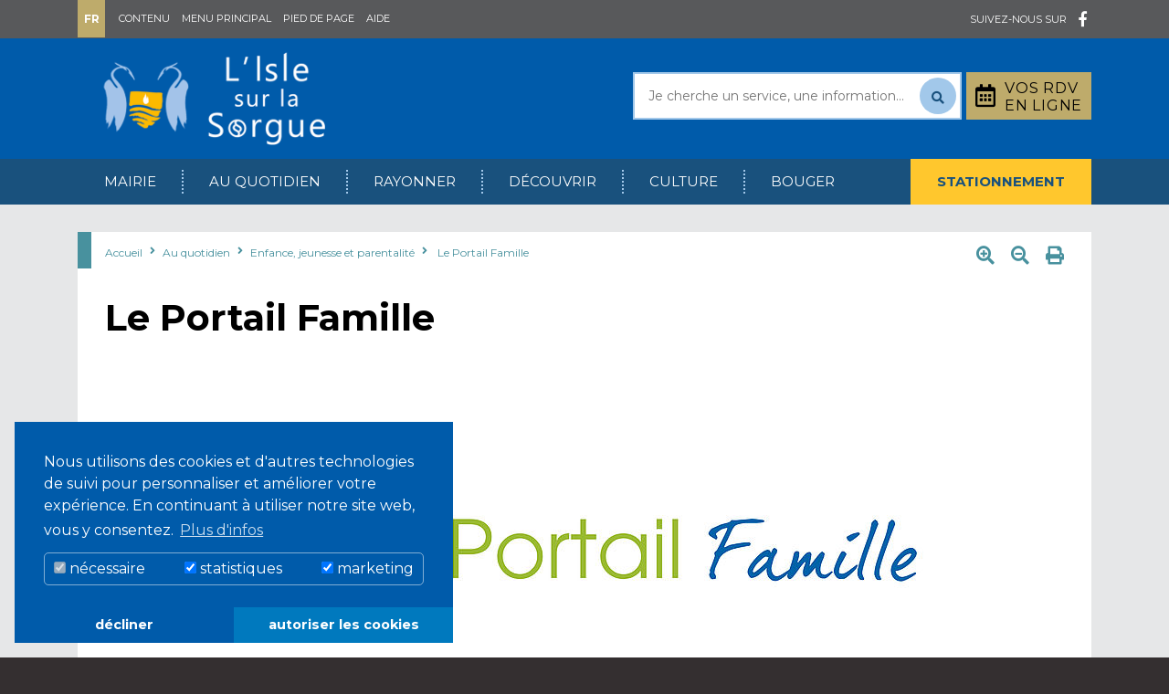

--- FILE ---
content_type: text/html; charset=utf-8
request_url: https://www.islesurlasorgue.fr/vivre-au-quotidien/enfance-jeunesse-et-parentalite/le-portail-famille/
body_size: 11971
content:
<!DOCTYPE html>
<html lang="fr" class="no-js" dir="ltr">
<head>

<meta charset="utf-8">
<!-- 
	Mairie de l'isle-sur-la-Sorgue - Site officiel

	This website is powered by TYPO3 - inspiring people to share!
	TYPO3 is a free open source Content Management Framework initially created by Kasper Skaarhoj and licensed under GNU/GPL.
	TYPO3 is copyright 1998-2026 of Kasper Skaarhoj. Extensions are copyright of their respective owners.
	Information and contribution at https://typo3.org/
-->

<base href="https://www.islesurlasorgue.fr/">
<link rel="icon" href="//favicon.ico" type="image/vnd.microsoft.icon">
<title>Le Portail Famille</title>
<meta http-equiv="x-ua-compatible" content="IE=edge" />
<meta name="generator" content="TYPO3 CMS" />
<meta name="viewport" content="width=device-width, initial-scale=1, shrink-to-fit=no" />
<meta name="robots" content="index,follow" />
<meta name="description" content="Le site officiel de la Mairie de L Isle sur la Sorgue, plus d actus, plus d infos, plus de photos pour le plaisir des internautes... Horaires d ouverture de la mairie : Du lundi au vendredi de 8h30 à 12h et de 13h30 à 17h30. Adresse : Hôtel de ville, rue Carnot. Téléphone : 04.90.38.06.45" />
<meta name="author" content="Mairie de l'Isle-sur-la-Sorgue - Service communication" />
<meta name="keywords" content="l'isle sur la sorgue, l'isle-sur-la-sorgue, islesurlasorgue, l'isle sur sorgue, islesurlasorgue, isle sur la sorgue, isle sur sorgue, L'Isle sur la sorgue, L'Isle sur sorgue, ville, mairie, administration, france, paca, vaucluse, provence, sud, sorgue, Ville, Mairie, Administration, Vaucluse, Sud, Sorgue, 84, 84800, conseil municipal, partage des eaux, patrimoine, tourisme, brocante, antiquités, foire internationale, fontaine, roues, service, pierre gonzalvez, campredon, vacances, sud de la france, roue a aube, rue des roues, café de france, livre ancien, art contemporain, canard, marché du dimanche, canoé, kayak, isle, ile sur sorgue" />
<meta name="apple-mobile-web-app-capable" content="yes" />
<meta property="og:title" content="Le Portail Famille" />
<meta property="og:image" content="https://www.islesurlasorgue.fr/fileadmin/_processed_/a/1/csm_logoportailfamilleTaille_2ae6a60882.jpg" />

<link rel="stylesheet" href="https://fonts.googleapis.com/css?family=Montserrat:400,400i,700,700i" media="all">
<link rel="stylesheet" href="https://use.fontawesome.com/releases/v5.5.0/css/all.css" media="all">
<link rel="stylesheet" href="https://cdnjs.cloudflare.com/ajax/libs/twitter-bootstrap/4.3.1/css/bootstrap.min.css" media="all">
<link rel="stylesheet" href="https://cdnjs.cloudflare.com/ajax/libs/fancybox/3.5.2/jquery.fancybox.min.css" media="all">
<link rel="stylesheet" href="https://cdnjs.cloudflare.com/ajax/libs/animate.css/3.7.0/animate.min.css" media="all">
<link rel="stylesheet" href="https://cdnjs.cloudflare.com/ajax/libs/fotorama/4.6.4/fotorama.min.css" media="all">
<link rel="stylesheet" href="/typo3temp/assets/compressed/merged-f77957bb2db002bd4b89a5752edae592-4d6fe352e9c9a2d2a8a46d86ede75dd6.css.gzip?1738852542" media="all">


<script src="/typo3conf/ext/isls/Resources/Public/JavaScript/jquery-3.4.1.min.js?1568727682"></script>



<link rel="apple-touch-icon" sizes="180x180" href="/apple-touch-icon.png">
    <link rel="icon" type="image/png" sizes="32x32" href="/favicon-32x32.png">
    <link rel="icon" type="image/png" sizes="16x16" href="/favicon-16x16.png">
    <link rel="manifest" href="/site.webmanifest">
    <link rel="mask-icon" href="/safari-pinned-tab.svg" color="#5bbad5">
    <link rel="author" href="/humans.txt">
    <meta name="apple-mobile-web-app-title" content="Mairie de l'Isle-sur-la-Sorgue">
    <meta name="application-name" content="Mairie de l'Isle-sur-la-Sorgue">
    <meta name="msapplication-TileColor" content="#2d89ef">
    <meta name="theme-color" content="#ffffff">
    <script>
        function downloadJSAtOnload(){var d=document.createElement("script");d.src="/typo3conf/ext/isls/Resources/Public/JavaScript/modernizr-3.5.0.min.js",document.body.appendChild(d);} var j=jQuery.noConflict();window.addEventListener?window.addEventListener("load",downloadJSAtOnload,!1):window.attachEvent?window.attachEvent("onload",downloadJSAtOnload):window.onload=downloadJSAtOnload;
    </script><script data-ignore="1" data-cookieconsent="statistics" type="text/plain"></script>
</head>
<body itemscope="" itemtype="http://schema.org/WebPage">

    
    <!--TYPO3SEARCH_end-->
    <div class="siteContent">
        <div class="preHeaderWrapper">
            <div class="container">
                <div class="row clearfix">
                    <div class="col-md-6 topLeftLinks">
                        <div class="languageSelector">
                            <label>Fr</label>
                        </div>
                        <ul>
                            <li><a class="scrollLink" href="/vivre-au-quotidien/enfance-jeunesse-et-parentalite/le-portail-famille/#content">Contenu</a></li>
                            <li><a class="scrollLink preHeaderLinkToMenu" href="/vivre-au-quotidien/enfance-jeunesse-et-parentalite/le-portail-famille/#navigation">Menu principal</a></li>
                            <li><a class="scrollLink" href="/vivre-au-quotidien/enfance-jeunesse-et-parentalite/le-portail-famille/#footer">Pied de page</a></li>
                            <li><a href="/aide-et-accessibilite/">Aide</a></li>
                        </ul>
                    </div>
                    <div class="col-md-6 topSocialListWrapper">
                        <span>Suivez-nous sur</span>
                        <ul>
                            <li><a href="https://www.facebook.com/VilledeLIslesurlaSorgue/" target="_blank"><i class="fab fa-facebook-f wow fadeIn"></i></a></li>
                        </ul>
                    </div>
                </div><!-- .row -->
            </div><!-- .container -->
        </div><!-- .preHeaderWrapper  -->

        <div class="headerWrapper">
            <div class="container clearfix">
                <div class="headerRight">

                    <!-- Search this site -->
                    
        <form method="post" class="searchFormHeader" id="tx_indexedsearch_top" action="/rechercher-sur-ce-site/?no_cache=1&amp;tx_indexedsearch_pi2%5Baction%5D=search&amp;tx_indexedsearch_pi2%5Bcontroller%5D=Search&amp;cHash=8a92e6bebcfcd7f03f46e08ef7245da4#c532">
<div>
<input type="hidden" name="tx_indexedsearch_pi2[__referrer][@extension]" value="" />
<input type="hidden" name="tx_indexedsearch_pi2[__referrer][@controller]" value="Standard" />
<input type="hidden" name="tx_indexedsearch_pi2[__referrer][@action]" value="default" />
<input type="hidden" name="tx_indexedsearch_pi2[__referrer][arguments]" value="YTowOnt96d08e2862f1c6f2ea0c9415f9f4717a7386a3a50" />
<input type="hidden" name="tx_indexedsearch_pi2[__referrer][@request]" value="{&quot;@extension&quot;:null,&quot;@controller&quot;:&quot;Standard&quot;,&quot;@action&quot;:&quot;default&quot;}b57a213f2d4fafb469dfe5eb62739a6f297457dc" />
<input type="hidden" name="tx_indexedsearch_pi2[__trustedProperties]" value="{&quot;search&quot;:{&quot;sword&quot;:1,&quot;submitButton&quot;:1}}7d0083e376a50ab059d6333f3946b2e18ef528a1" />
</div>

            <div class="d-none tx-indexedsearch-hidden-fields">
                <input name="tx_indexedsearch_pi2[search][_sections]" value="0" type="hidden">
                <input id="tx_indexedsearch_freeIndexUid" name="tx_indexedsearch_pi2[search][_freeIndexUid]" value="_" type="hidden">
                <input id="tx_indexedsearch_pointer" name="tx_indexedsearch_pi2[search][pointer]" value="0" type="hidden">
                <input name="tx_indexedsearch_pi2[search][ext]" value="" type="hidden">
                <input name="tx_indexedsearch_pi2[search][searchType]" value="1" type="hidden">
                <input name="tx_indexedsearch_pi2[search][defaultOperand]" value="0" type="hidden">
                <input name="tx_indexedsearch_pi2[search][mediaType]" value="-1" type="hidden">
                <input name="tx_indexedsearch_pi2[search][sortOrder]" value="rank_flag" type="hidden">
                <input name="tx_indexedsearch_pi2[search][group]" value="" type="hidden">
                <input name="tx_indexedsearch_pi2[search][languageUid]" value="-1" type="hidden">
                <input name="tx_indexedsearch_pi2[search][desc]" value="" type="hidden">
                <input name="tx_indexedsearch_pi2[search][numberOfResults]" value="20" type="hidden">
                <input name="tx_indexedsearch_pi2[search][extendedSearch]" value="" type="hidden">
            </div>
            <input placeholder="Je cherche un service, une information..." id="swordtop" type="search" name="tx_indexedsearch_pi2[search][sword]" value="" />
            <button id="tx-indexedsearch-searchbox-button-submit" type="submit" name="tx_indexedsearch_pi2[search][submitButton]" value=""><i class="fas fa-search fa-sm"></i></button>
        </form>
    



                    <div class="espaceCitoyenHeaderLinkWrapper">
                        <a href="/prendre-rendez-vous/"><i class="far fa-calendar-alt"></i> <span>Vos rdv<br/>en ligne</span></a>
                    </div>
                    
                </div><!-- .headerRight -->

                <div class="siteTitle">
                    <a href="/" title="Retour sur la page d'accueil">
                        <img src="/typo3conf/ext/isls/Resources/Public/Images/logo_LIsleSurLaSorgue.png" alt="Mairie de l'Isle-sur-la-Sorgue" class="wow fadeIn">
                    </a>
                </div>
                <a id="menu-toggle" href="#">Menu <i class="fas fa-bars"></i></a>
            </div>
        </div><!-- .headerWrapper  -->

        <div class="navigationWrapper" id="navigation">
            <div class="container clearfix">
                <div class="mainNavigation clearfix">
                    <ul><li class="yellowTab"><a href="#">Stationnement</a><div class="subMenuWrapper"><div class="subMenu"><i class="fas fa-university"></i><div class="subMenuContent"><ul><li><a href="/au-quotidien/circulation-et-stationnement/plan-de-stationnement/pourquoi-un-nouveau-plan-de-stationnement/">Pourquoi un nouveau plan de stationnement ?</a></li><li><a href="/au-quotidien/circulation-et-stationnement/plan-de-stationnement/je-suis-resident-de-lisle-sur-la-sorgue-hors-centre-ville/">Je suis habitant de L'Isle-sur-la-Sorgue hors centre-ville</a></li><li><a href="/au-quotidien/circulation-et-stationnement/plan-de-stationnement/je-suis-resident-du-centre-ville/">Je suis résident du centre-ville</a></li><li><a href="/au-quotidien/circulation-et-stationnement/plan-de-stationnement/je-suis-travailleur-en-centre-ville-ou-ses-abords/">Je travaille ou étudie en centre-ville et ses abords mais réside en dehors de l'Isle-sur-la-Sorgue</a></li><li><a href="/au-quotidien/circulation-et-stationnement/plan-de-stationnement/je-suis-usager-de-la-gare-sncf/">Je suis usager de la gare SNCF</a></li><li><a href="/au-quotidien/circulation-et-stationnement/plan-de-stationnement/je-suis-un-visiteur/">Je suis un visiteur</a></li><li><a href="/au-quotidien/circulation-et-stationnement/plan-de-stationnement/foire-aux-questions/">Foire aux questions</a></li><li><a href="/au-quotidien/circulation-et-stationnement/plan-de-stationnement/je-mabonne/">Je m'abonne</a></li></ul></div></div></div></li><li class="turquoiseTab"><a href="#">Mairie</a><div class="subMenuWrapper"><div class="subMenu"><i class="fas fa-university"></i><div class="subMenuContent"><ul><li><a href="/ma-mairie/">Ma mairie</a><ul><li><a href="/ma-mairie/le-maire/">Le Maire</a></li><li><a href="/ma-mairie/elus-municipaux/">Élus municipaux</a></li><li><a href="/ma-mairie/les-services-municipaux/">Les services municipaux</a></li><li><a href="/ma-mairie/numeros-utiles/">Numéros utiles</a></li><li><a href="/ma-mairie/les-conseil-municipaux/">Les Conseils municipaux</a></li><li><a href="/ma-mairie/installation-du-conseil-municipal/">Installation du conseil municipal</a></li></ul></li><li><a href="/ma-mairie/elections/">Elections</a><ul><li><a href="/elections/elections/">Modalités d'inscriptions</a></li><li><a href="/ma-mairie/les-bureaux-de-vote/">Les bureaux de vote</a></li><li><a href="/elections/resultats/">Résultats</a></li></ul></li><li><a href="/actualites/">Actualités</a></li><li><a href="/evenements/">Événements</a></li><li><a href="/publications-de-la-ville/">Publications de la ville</a><ul><li><a href="/publications-de-la-ville/magazines/">Magazines</a></li><li><a href="/publications/ca-vous-parle-le-podcast-municipal/">"Ça vous parle" le podcast municipal</a></li></ul></li><li><a href="/la-ville-recrute/">La ville recrute</a></li><li><a href="/ville-amie-des-enfants/">Ville Amie des enfants</a></li><li><a href="/votre-mairie/biens-communaux">Biens communaux</a><ul><li><a href="/avis-de-publicite/">Cessions immobilières</a></li><li><a href="/vivre-au-quotidien/habitat-et-urbanisme/murs-futurs-2">Murs & Futurs - Appels à projets</a></li></ul></li><li><a href="/nouveaux-arrivants/">Nouveaux arrivants</a></li><li><a href="/ventes-aux-encheres/">Participez aux enchères</a></li><li><a href="/demarches-administratives/" target="_blank">Démarches administratives</a><ul><li><a href="/demarches-administratives/demarches-administratives/" target="_blank">Ants.gouv.fr</a></li><li><a href="/demarches-administratives/espace-france-services/">Espace France Services</a></li></ul></li><li><a href="https://www.espace-citoyens.net/islesurlasorgue/espace-citoyens/Home/AccueilPublic" target="_blank">Espace citoyens / demande d'actes</a></li><li><a href="/prendre-rendez-vous/">Mes rendez-vous en ligne</a></li><li><a href="http://www.parutions-islesurlasorgue.fr">Parutions légales</a></li><li><a href="/default-title/">Marchés publics</a><ul><li><a href="/marches-publics/marches-en-cours/">Marchés en cours</a></li><li><a href="/marches-publics/marches-attribues/">Marchés attribués</a></li></ul></li><li><a href="/recensement-a-16-ans/">Recensement à 16 ans</a></li><li><a href="/marches-forains/">Marchés forains</a></li><li><a href="/commerce/">Commerce</a><ul><li><a href="/commerce/gerer-un-etablissement/">Gérer un établissement</a></li><li><a href="/commerce/occupation-du-domaine-public/">Occupation du domaine public</a></li><li><a href="/commerce/dechets-proprete-livraisons-et-animations/">Votre environnement au quotidien</a></li></ul></li></ul></div></div></div></li><li class="turquoiseTab"><a href="#">Au quotidien</a><div class="subMenuWrapper"><div class="subMenu"><i class="fas fa-coffee"></i><div class="subMenuContent"><ul><li><a href="/vivre-au-quotidien/enfance-jeunesse-et-parentalite/">Enfance, jeunesse et parentalité</a><ul><li><a href="/vivre-au-quotidien/enfance-jeunesse-et-parentalite/le-pole-enfance-famille/">Le Pole Enfance Famille</a></li><li><a href="/au-quotidien/enfance-jeunesse-et-parentalite/rentree-20242025/">Rentrée 2025/2026</a></li><li><a href="/vivre-au-quotidien/enfance-jeunesse-et-parentalite/le-portail-famille/">Le Portail Famille</a></li><li><a href="/vivre-au-quotidien/enfance-jeunesse-et-parentalite/aide-a-la-parentalite/">Espace parentalité</a></li><li><a href="/vivre-au-quotidien/enfance-jeunesse-et-parentalite/petite-enfance/">Petite Enfance</a></li><li><a href="/vivre-au-quotidien/enfance-jeunesse-et-parentalite/education/">Education</a></li><li><a href="/vivre-au-quotidien/enfance-jeunesse-et-parentalite/restauration-scolaire/">Menus / Tarifs des cantines</a></li><li><a href="/vivre-au-quotidien/enfance-jeunesse-et-parentalite/restauration-collective/">Restauration collective</a></li><li><a href="/vivre-au-quotidien/enfance-jeunesse-et-parentalite/loisirs/">Loisirs</a></li><li><a href="/vivre-au-quotidien/enfance-jeunesse-et-parentalite/ados-et-jeunes/">Ados et jeunes</a></li></ul></li><li><a href="/au-quotidien/urbanisme/">Urbanisme</a><ul><li><a href="/au-quotidien/habitat-et-urbanisme/antennes-relais/">Antennes-relais</a></li><li><a href="/vivre-au-quotidien/habitat-et-urbanisme/autorisation-durbanisme/">Autorisation d'urbanisme</a></li><li><a href="/au-quotidien/habitat-et-urbanisme/numerotation-des-rues/">Numérotation des rues</a></li><li><a href="/vivre-au-quotidien/habitat-et-urbanisme/operation-facades/">Opération façades</a></li><li><a href="/vivre-au-quotidien/habitat-et-urbanisme/plu/">Le Plan Local d’Urbanisme</a></li><li><a href="/vivre-au-quotidien/habitat-et-urbanisme/site-patrimonial-remarquable/">Site Patrimonial Remarquable</a></li><li><a href="/au-quotidien/zones-dacceleration-energetique/">Zones d'Accélération Énergétique</a></li><li><a href="/vivre-au-quotidien/habitat-et-urbanisme/reglement-local-de-publicite/">Règlement Local de Publicité</a></li></ul></li><li><a href="/vivre-au-quotidien/habitat-et-urbanisme/">Habitat et logement</a><ul><li><a href="/au-quotidien/habitat-et-urbanisme/demande-de-logement-social/">Demande de logement social</a></li><li><a href="/vivre-au-quotidien/habitat-et-urbanisme/gens-du-voyages/">Gens du voyage</a></li><li><a href="/vivre-au-quotidien/permis-de-louer/">Permis de louer</a></li><li><a href="/au-quotidien/habitat-et-logement/seul-sur-mars-r/">Seul sur Mars ®</a></li><li><a href="/au-quotidien/meubles-de-tourisme/">Meublés de tourisme</a></li><li><a href="/au-quotidien/habitat-et-logement/opah-ru/">OPAH-RU</a></li></ul></li><li><a href="/vivre-au-quotidien/solidarite/">Lien Social</a><ul><li><a href="/vivre-au-quotidien/solidarite/ccas/">CCAS</a></li><li><a href="/vivre-au-quotidien/solidarite/politique-de-la-ville/">Politique de la ville</a></li><li><a href="/vivre-au-quotidien/solidarite/jardins-partages">Jardins partagés</a></li></ul></li><li><a href="/vivre-au-quotidien/prevention-et-securite/">Prévention et sécurité</a><ul><li><a href="/vivre-au-quotidien/prevention-et-securite/mieux-informes-mieux-proteges-decouvrez-le-dicrim">Mieux informés, mieux protégés : découvrez le DICRIM</a></li><li><a href="/vivre-au-quotidien/prevention-et-securite/lutter-contre-les-violences-intra-familiales">Lutter contre les violences intra-familiales</a></li><li><a href="/vivre-au-quotidien/prevention-et-securite/clspd/">Conseil Local pour la Sécurité et la Prévention de la Délinquance</a></li><li><a href="/vivre-au-quotidien/prevention-et-securite/police-municipale/">Police municipale</a></li><li><a href="/au-quotidien/prevention-et-securite/port-de-la-camera/">Port de la caméra</a></li><li><a href="/vivre-au-quotidien/prevention-et-securite/operation-tranquilite-vacances/">Opération Tranquilité Vacances</a></li><li><a href="/vivre-au-quotidien/prevention-et-securite/brigade-sorgue/">Brigade Sorgue</a></li><li><a href="/vivre-au-quotidien/prevention-et-securite/participation-citoyenne/">Participation citoyenne</a></li><li><a href="/vivre-au-quotidien/prevention-et-securite/teleassistance/">Téléassistance</a></li></ul></li><li><a href="/vivre-au-quotidien/vie-associative/">Vie associative</a><ul><li><a href="/bouger/loisirs/clubs-et-associations-sportives/">Associations de loisirs, culture et traditions</a></li><li><a href="/vivre-au-quotidien/solidarite/associations-sociales/">Associations sociales</a></li><li><a href="/bouger/sports/clubs-et-associations-sportives/">Clubs et associations sportives</a></li><li><a href="/vivre-au-quotidien/vie-associative/associations-de-lenseignement/">Associations de l'enseignement</a></li><li><a href="/vivre-au-quotidien/vie-associative/associations-environnementales/">Associations environnementales</a></li><li><a href="/vivre-au-quotidien/vie-associative/associations-des-anciens-combattants/">Associations des anciens combattants</a></li><li><a href="/vivre-au-quotidien/vie-associative/associations-diverses/">Associations diverses</a></li><li><a href="/vivre-au-quotidien/vie-associative/demande-de-subventions/">Demande de subventions</a></li><li><a href="/vivre-au-quotidien/vie-associative/demande-de-communication/">Demande de communication</a></li><li><a href="/au-quotidien/vie-associative/organiser-un-evenement/">Organiser un événement</a></li><li><a href="/au-quotidien/vie-associative/loutil-en-main/">L'outil en main</a></li></ul></li><li><a href="/vivre-au-quotidien/circulation-et-stationnement/">Circulation et stationnement</a><ul><li><a href="/vivre-au-quotidien/circulation-et-stationnement/transport-en-commun/">Transport en commun</a></li><li><a href="/au-quotidien/circulation-et-stationnement/plan-de-stationnement/">Plan de stationnement</a></li><li><a href="/vivre-au-quotidien/circulation-et-stationnement/travaux-circulation/">Travaux</a></li><li><a href="/vivre-au-quotidien/circulation-et-stationnement/waze-lisle-a-la-carte/">Waze</a></li><li><a href="/vivre-au-quotidien/travaux-et-amenagements/lisle-a-la-carte/">Les Cartes Interactives</a></li><li><a href="/vivre-au-quotidien/circulation-et-stationnement/co-voiturage/">Co-voiturage</a></li><li><a href="/vivre-au-quotidien/circulation-et-stationnement/taxis/">Taxis</a></li><li><a href="/vivre-au-quotidien/circulation-et-stationnement/acces/">Accès</a></li><li><a href="/au-quotidien/circulation-et-stationnement/bornes-vehicules-electriques/">Bornes véhicules électriques</a></li><li><a href="/au-quotidien/circulation-et-stationnement/lisle-a-pied/">L'Isle à pied</a></li></ul></li><li><a href="/vivre-au-quotidien/emploi-et-insertion/">Emploi et insertion</a><ul><li><a href="/vivre-au-quotidien/emploi-et-insertion/mission-locale/">Mission locale</a></li><li><a href="/la-ville-recrute/">La Ville recrute</a></li><li><a href="/vivre-au-quotidien/emploi-et-insertion/permanence-cmar/">Permanence CMAR</a></li></ul></li><li><a href="/vivre-au-quotidien/cadre-de-vie/">Cadre de vie</a><ul><li><a href="/vivre-au-quotidien/epidemie-de-coronavirus-covid19/">Piétonisation haute saison</a></li><li><a href="/vivre-au-quotidien/cadre-de-vie/tri-et-gestion-des-dechets-decheterie/">Tri et gestion des déchets</a></li><li><a href="/vivre-au-quotidien/cadre-de-vie/proprete-de-la-sorgue/">Espaces verts</a></li><li><a href="/vivre-au-quotidien/cadre-de-vie/assainissement/">Assainissement</a></li><li><a href="/vivre-au-quotidien/cadre-de-vie/proprete/">Propreté</a></li><li><a href="/vivre-au-quotidien/habitat-et-urbanisme/service-de-leau/">Service de l'eau</a></li><li><a href="/au-quotidien/cadre-de-vie/la-sorgue/">La Sorgue</a></li></ul></li><li><a href="/vivre-au-quotidien/sante/">Santé</a><ul><li><a href="/vivre-au-quotidien/sante/espace-medical-municipal/">Espace médical municipal</a></li><li><a href="/vivre-au-quotidien/solidarite/ehpad-et-hopital-local/">EHPAD et centre hospitalier</a></li><li><a href="/vivre-au-quotidien/sante/pharmacies-de-garde/">Pharmacies de garde</a></li><li><a href="/vivre-au-quotidien/sante/defibrillateur/">Défibrillateur</a></li><li><a href="/vivre-au-quotidien/sante/prevention-pied-canicule/">Prévention PIED</a></li><li><a href="/vivre-au-quotidien/sante/centres-hospitaliers/">Centre hospitalier</a></li><li><a href="/vivre-au-quotidien/sante/gardes-medicales/">Urgences et gardes médicales</a></li><li><a href="/au-quotidien/sante/mutuelle-de-village/">Mutuelle de village</a></li></ul></li><li><a href="/vivre-au-quotidien/bien-vieillir">Bien Vieillir</a><ul><li><a href="/vivre-au-quotidien/bien-vieillir/mission-bien-vieillir">Mission Bien Vieillir</a></li><li><a href="/vivre-au-quotidien/bien-vieillir/les-evenements-seniors">Les événements séniors</a></li></ul></li><li><a href="/vivre-au-quotidien/cimetiere-chambre-funeraire-et-pompes-funebres-municipale/">Pôle funéraire</a><ul><li><a href="/vivre-au-quotidien/pole-funeraire/service-funeraire-municipal/">Service funéraire municipal</a></li><li><a href="/vivre-au-quotidien/pole-funeraire/pompe-funebre/">Les pompes funèbres municipales</a></li><li><a href="/vivre-au-quotidien/pole-funeraire/cimetiere/">Service municipal des cimetières</a></li><li><a href="/au-quotidien/pole-funeraire/cimetiere/">Cimetière</a></li></ul></li></ul></div></div></div></li><li class="turquoiseTab"><a href="#">Rayonner</a><div class="subMenuWrapper"><div class="subMenu"><i class="fas fa-sun"></i><div class="subMenuContent"><ul><li><a href="/rayonner/une-ville-plus-verte-2">Une ville plus verte</a><ul><li><a href="/rayonner/une-ville-plus-verte-2/performance-energetique">Performance énergétique</a></li><li><a href="/rayonner/une-ville-plus-verte-2/energie-renouvelables">Énergies renouvelables</a></li><li><a href="/rayonner/une-ville-plus-verte-2/gestion-durable-des-espaces-verts">Gestion durable des espaces verts</a></li><li><a href="/rayonner/une-ville-plus-verte-2/biodeiversite">Biodiversité</a></li><li><a href="/rayonner/une-ville-plus-verte-2/gestion-des-dechets">Gestion des déchets</a></li><li><a href="/rayonner/une-ville-plus-verte-2/mobilites">Mobilités</a></li></ul></li><li><a href="/petites-villes-de-demain/">Petites villes de demain</a></li><li><a href="/rayonner/syndicat-mixte-bassin-des-sorgues/">Syndicat Mixte Bassin des Sorgues</a></li><li><a href="/rayonner/communaute-de-communes-pays-des-sorgues-monts-de-vaucluse/">Communauté de Communes Pays des Sorgues Monts de Vaucluse</a></li></ul></div></div></div></li><li class="turquoiseTab"><a href="#">Découvrir</a><div class="subMenuWrapper"><div class="subMenu"><i class="fab fa-fort-awesome"></i><div class="subMenuContent"><ul><li><a href="/decouvrir/portrait-de-la-ville/">Portrait de la Ville</a><ul><li><a href="/decouvrir/portrait-de-la-ville/portraits-identitaire/">Portrait identitaire</a></li><li><a href="/decouvrir/portrait-de-la-ville/lieux-incontournables/">Lieux incontournables</a></li><li><a href="/decouvrir/portrait-de-la-ville/jumelages/">Jumelages</a></li><li><a href="/decouvrir/portrait-de-la-ville/histoire/">Histoire</a></li><li><a href="/decouvrir/portrait-de-la-ville/grandes-figures-lisloises/">Grandes figures L'Isloises</a></li><li><a href="/decouvrir/portrait-de-la-ville/la-sorgue/">La Sorgue</a></li></ul></li><li><a href="/decouvrir/tourisme/">Visiter</a><ul><li><a href="/decouvrir/tourisme/tourisme/">Office de tourisme</a></li><li><a href="/decouvrir/visiter/visites-de-loffice-de-tourisme/">Visites de l'Office de Tourisme</a></li><li><a href="/decouvrir/tourisme/marches/">Marchés</a></li><li><a href="/decouvrir/portrait-de-la-ville/evenements-lislois/">Évènements l'Islois</a></li></ul></li><li><a href="/decouvrir/lisle-en-images/">L'Isle-sur-la-Sorgue en images</a></li></ul></div></div></div></li><li class="turquoiseTab"><a href="#">Culture</a><div class="subMenuWrapper"><div class="subMenu"><i class="far fa-eye"></i><div class="subMenuContent"><ul><li><a href="/se-cultiver/culture/">Culture</a><ul><li><a href="/se-cultiver/campredon/">CAMPREDON art & image</a></li><li><a href="/se-cultiver/lecole-de-musique/">L’école de musique</a></li><li><a href="/se-cultiver/une-bibliotheque-mediatheque-ouverte-a-tous/">Bibliothèque-Médiathèque</a></li><li><a href="/se-cultiver/culture/la-filaventure-musee-sensoriel-des-fibres-nobles/">La Filaventure, musée sensoriel des fibres nobles</a></li><li><a href="/se-cultiver/villa-datris/">Villa Datris</a></li><li><a href="/rayonner/grands-projets/cinema/">Cinéma "Ciné sur la Sorgue"</a></li></ul></li><li><a href="/culture/grands-evenements/">Grands événements</a><ul><li><a href="/les-soirees-de-la-congregation/">Un soir au parc</a></li><li><a href="/culture/grands-evenements/festival-minots-theatre">Festival Minots Théâtre</a></li><li><a href="/culture/grands-evenements/noel-a-lisle-sur-la-sorgue">Noël à l'Isle-sur-la-Sorgue</a></li></ul></li><li><a href="/culture/abonnement-a-la-news-lisle-en-scenes/">"L'Isle en scènes"</a></li><li><a href="/culture/culture/patrimoine/">Patrimoine</a><ul><li><a href="/se-cultiver/direction-du-patrimoine/">Direction du patrimoine</a></li><li><a href="/culture/patrimoine/chantier-de-fouilles-preventives-place-de-la-synagogue/">Chantier de fouilles préventives place de la Synagogue</a></li><li><a href="/culture/patrimoine/preservation-du-patrimoine-local-prive/">Préservation du patrimoine local privé</a></li><li><a href="/vivre-au-quotidien/habitat-et-urbanisme/murs-futurs-1">Murs & Futurs</a></li><li><a href="/culture/patrimoine/titre-par-defaut/">Campagnes de souscription</a></li></ul></li></ul></div></div></div></li><li class="turquoiseTab"><a href="#">Bouger</a><div class="subMenuWrapper"><div class="subMenu"><i class="fas fa-basketball-ball"></i><div class="subMenuContent"><ul><li><a href="/bouger/sports/">Sports</a><ul><li><a href="/bouger/sports/les-infrastuctures-sportives/">Les infrastuctures sportives</a></li><li><a href="/bouger/sports/les-rencontres-sportives-du-week-end/">Les rencontres sportives du week-end</a></li><li><a href="/bouger/sports/piscine-municipale/">Piscine municipale</a></li><li><a href="/bouger/sports/2024-une-annee-olympique/">2024, une année olympique</a></li><li><a href="/bouger/sports/programme-pied/">Programme PIED</a></li></ul></li><li><a href="/bouger/loisirs/">Loisirs</a><ul><li><a href="/bouger/loisirs/les-aires-de-jeux/">Les aires de jeux</a></li><li><a href="/bouger/loisirs/le-skate-park/">Le skate park</a></li><li><a href="/bouger/loisirs/les-activites-nautiques/">Les activités nautiques</a></li><li><a href="/bouger/loisirs/le-petit-train/">Le petit train</a></li></ul></li></ul></div></div></div></li></ul>
                </div>
            </div>
        </div>


    

        
        
        

        <div class="section sectionContent singlePostContent">
            <div class="container">
                <div class="mainContentPage mainContentHeader">
                    <!-- mainContentTop -->
                    <div class="mainContentTop clearfix">
                        
    <div class="articleActionsLinks">
        <a href="#pagetool" title="Zoomer" class="pagezoom" data-action="plus"><i class="fas fa-search-plus"></i></a>&nbsp;
        <a href="#pagetool" title="D&eacute;zoomer" class="pagezoom" data-action="moins"><i class="fas fa-search-minus"></i></a>&nbsp;
        <a href="#pagetool" title="Imprimer" id="pageprint"><i class="fas fa-print"></i></a>
    </div>


                        <div class="breadcrumb">
                            <a href="/" target="_self">Accueil</a>&nbsp;<i class="fa fa-angle-right"></i>&nbsp;<a href="/vivre-au-quotidien/" target="_self">Au quotidien</a>&nbsp;<i class="fa fa-angle-right"></i>&nbsp;<a href="/vivre-au-quotidien/enfance-jeunesse-et-parentalite/" target="_self">Enfance, jeunesse et parentalité</a>&nbsp;<i class="fa fa-angle-right"></i>&nbsp;&nbsp;<a href="/vivre-au-quotidien/enfance-jeunesse-et-parentalite/le-portail-famille/" target="_self">Le Portail Famille</a>
                        </div>
                    </div>
                    <!-- /mainContentTop -->

                    <!-- mainContentBottom -->
                    <div class="mainContentBottom" id="content">
                        <div class="row clearfix pageContent">
                            <div class="col-md-12 isls">
                                <!--TYPO3SEARCH_begin-->
                                <h1 class="page-title" itemprop="headline">Le Portail Famille</h1>
                                
                                <div class="pageExcerpt postExcerpt"></div>
                                <div class="pageThumbnail"><div class="page-illustration" itemprop="primaryImageOfPage"><figure><img src="/fileadmin/_processed_/a/1/csm_logoportailfamilleTaille_7628c1ec41.jpg" width="1050" height="420"  class="page-thumbnail img-fluid animated fadeIn"  alt="Le portail famille" ></figure></div></div>
                                <!--TYPO3SEARCH_end-->
                            </div>
                        </div>
                        
                            <main class="row clearfix">
                                <div class="col-md-12 isls">
                                    <!--TYPO3SEARCH_begin-->
                                    
            
    

            <div id="c233" class="frame frame-default frame-type-textmedia frame-layout-0">
                
                
                    



                
                

    
        

    
        <header>
            



            

    
            
                

    
            <h3 class="">
                Gérez en toute simplicité les activités de vos enfants 
            </h3>
        



            
        



            



        </header>
    



    


                

    <div class="ce-textpic ce-center ce-above">
        
            



        

        
                <div class="ce-bodytext">
                    
                    <p>Une plateforme numérique sur internet pour :</p><ul> 	<li>Consulter son dossier personnel,</li> 	<li>Régler ses factures de restauration et de crèche</li> 	<li>Inscrire son enfant aux activités périscolaires&nbsp;(restauration, garderie du matin, du soir...)</li> </ul><hr>
<p>&nbsp;</p>
                </div>
            

        
    </div>


                
                    



                
                
                    



                
            </div>

        


        
                                    <!--TYPO3SEARCH_end-->
                                </div>
                            </main><!-- /row -->
                        

                        
                                <aside class="row clearfix">
                                    <div class="col-md-12 isls">
                                        <!--TYPO3SEARCH_begin-->
                                        
            
    

            <div id="c413" class="frame frame-default frame-type-textmedia frame-layout-0">
                
                
                    



                
                

    
        

    
        <header>
            

    
            
                

    
            <h2 class="">
                Contact
            </h2>
        



            
        



            



            



        </header>
    



    


                

    <div class="ce-textpic ce-center ce-above">
        
            



        

        
                <div class="ce-bodytext">
                    
                    <p class="block-info">Pôle Enfance Famille<br> 25 boulevard Paul Pons - 84800 L’Isle sur la Sorgue<br> 04 90 38 96 91<br> <a href="#" data-mailto-token="ocknvq,uchBkunguwtncuqtiwg0ht" data-mailto-vector="2">Envoyez un e-mail</a></p>
                </div>
            

        
    </div>


                
                    



                
                
                    



                
            </div>

        


    

            <div id="c412" class="frame frame-default frame-type-textmedia frame-layout-0">
                
                
                    



                
                

    
        

    
        <header>
            

    
            
                

    
            <h2 class="">
                En lien
            </h2>
        



            
        



            



            



        </header>
    



    


                

    <div class="ce-textpic ce-center ce-above">
        
            



        

        
                <div class="ce-bodytext">
                    
                    <ul class="block-link"> 	<li> 	<p><a href="https://portalssl.agoraplus.fr/islesurlasorgue/portail_display.home" target="_blank" rel="noreferrer">Le portail famille</a></p> 	</li> </ul>
                </div>
            

        
    </div>


                
                    



                
                
                    



                
            </div>

        


        
                                        <!--TYPO3SEARCH_end-->
                                    </div>
                                </aside><!-- /row -->
                            

                    </div><!-- /mainContentBottom -->

                    <!-- singleMetaBlock -->
                    
                            <div class="singleMetaBlock">
                                <h6 class="metaTitle">Documents à télécharger</h6>
                                <div class="metaContent singleMetaDocumentsContent">
                                    <div class="clearfix">
                                        <!--TYPO3SEARCH_begin-->
                                        
            
    

            <div id="c2174" class="frame frame-default frame-type-uploads frame-layout-0">
                
                
                    



                
                
                    

    



                
                

	
		<ul class="ce-uploads">
			
				<li>
					
					
						
								<a href="/fileadmin/Rubriques/Vivre-au-quotidien/enfance-jeunesse/Le_portail_famille/Memo_facturation.pdf"  title="MÉMO FACTURATION 5 possibilités pour régler ma facture">
                                    <img src="/fileadmin/_processed_/5/5/csm_Memo_facturation_3dd59127f4.png" width="150" height="213" alt="" />
                                </a>
							
					
					<div>
						<a href="/fileadmin/Rubriques/Vivre-au-quotidien/enfance-jeunesse/Le_portail_famille/Memo_facturation.pdf"  title="MÉMO FACTURATION 5 possibilités pour régler ma facture">
							<span class="ce-uploads-fileName">MÉMO FACTURATION 5 possibilités pour régler ma facture</span>
						</a>
						
						
					</div>
				</li>
			
		</ul>
	


                
                    



                
                
                    



                
            </div>

        


        
                                        <!--TYPO3SEARCH_end-->
                                    </div><!-- /row -->
                                </div><!-- /metaContent -->
                            </div><!-- /singleMetaBlock -->
                        

                </div><!-- .mainContentPage -->
                <div class="secondContentPage">
                    <div class="tx-dce-pi1">
	
    <div class="social-share col-md-12 clearfix">
        
                <h6 class="align-right">Partager sur les réseaux sociaux</h6>
            
        <div class="pageShareLinks">
            
                
                        <a class="popshare wow fadeIn" data-window="0" href="https://www.facebook.com/sharer/sharer.php?u=/u/" target="_blank" data-toggle="tooltip" data-placement="top" title="Partager sur Facebook">
                            <i class="fab fa-facebook-f fa-lg" style="color:#e6e7e8"></i>Facebook
                        </a>
                    
                
                
                
                
                
            
                
                
                        <a class="popshare wow fadeIn" data-window="1" href="https://twitter.com/share?url=/u/&amp;text=/280/" target="_blank" data-toggle="tooltip" data-placement="top" title="Partager sur Twitter">
                            <i class="fab fa-twitter fa-lg" style="color:#e6e7e8"></i>Twitter
                        </a>
                    
                
                
                
                
            
                
                
                
                
                        <a class="popshare wow fadeIn" data-window="1" href="http://www.linkedin.com/shareArticle?mini=true&amp;url=/u/&amp;title=/t/&amp;summary=/d/&amp;source=https://www.islesurlasorgue.fr" target="_blank" data-toggle="tooltip" data-placement="top" title="Partager sur Linked In">
                            <i class="fab fa-linkedin-in fa-lg" style="color:#e6e7e8"></i>LinkedIn
                        </a>
                    
                
                
            
                
                
                
                
                
                
                        <a class="popshare shareByEmail wow fadeIn" href="mailto:?subject=Cette%20page%20a%20retenu%20toute%20mon%20attention&amp;body=%0D%0A%0D%0A%0D%0A/t/%0D%0A%0D%0A%0D%0A/u/" data-toggle="tooltip" data-placement="top" title="Partager par courriel">
                            <i class="far fa-envelope fa-lg" style="color:#e6e7e8"></i>Courriel
                        </a>
                    
            
        </div>
    </div>

</div>
                </div>
            </div><!-- .container -->
        </div><!-- .sectionContent -->
    
    
    </div><!-- .siteContent -->
    <!--TYPO3SEARCH_end-->
    <footer class="footerMainRow" id="footer">
        <div class="container">
            <div class="row">
                <div class="col-lg-6 footerMainLeft footerAddressBlock">
                    
    

            <div id="c531" class="frame frame-default frame-type-textmedia frame-layout-0">
                
                
                    



                
                

    


                

    <div class="ce-textpic ce-left ce-intext ce-nowrap">
        
            

    <div class="ce-gallery" data-ce-columns="1" data-ce-images="1">
        
        
            <div class="ce-row">
                
                    
                        <div class="ce-column">
                            

        
<figure class="image">
    
            <a href="/" title="Retour sur la page d'accueil">
                
<img class="image-embed-item" title="Retour sur la page d'accueil" alt="Mairie de l'Isle-sur-la-Sorgue" src="/typo3conf/ext/isls/Resources/_processed_/9/9/csm_footer-logo_78badf78e4.png" width="100" height="100" loading="lazy" />


            </a>
        
    
</figure>


    


                        </div>
                    
                
            </div>
        
        
    </div>



        

        
                <div class="ce-bodytext">
                    
                        



                    
                    <p class="footerAddress">Mairie de L’Isle-sur-la-Sorgue<br> Hôtel de ville - Rue Carnot<br> 84800 L’ISLE-SUR-LA-SORGUE<br> Tél : 04 90 38 06 45 - Fax : 04 90 20 79 16</p>
<p>&nbsp;</p>
<p>Horaires :<br> Du lundi au vendredi de 8h30 à 12h30<br> et de 13h30 à 17h30</p>
<p>et le troisième samedi du mois de 9h à 12h (pas de permanence en juillet et août)</p>
                </div>
            

        
    </div>


                
                    



                
                
                    



                
            </div>

        


                </div>
                <div class="col-lg-6 footerMainRight footerNewsletterBlock">
                    <div class="footerNewsletterInside">
                        <h6 class="newsletterFooterTitle"><i class="fas fa-envelope"></i> Lettre d'information</h6>
                        <p>Recevez l&apos;essentiel  de la Ville en un clic</p>
                        <p class="btnWrapper"><a class="btn btn-inline" href="/abonnement-a-la-lettre-dinformation/">Je m&apos;abonne !</a></p>
                    </div><!-- .footerNewsletterInside -->
                </div>

            </div><!-- .row -->
        </div><!-- .container -->
    </footer><!-- .footerMainRow -->

    <footer class="footerLastRow">
        <div class="container">
            <div class="row">
                <div class="col-lg-7 footerLastLeftList">
                    <ul><li><a href="/mentions-legales/">Mentions légales</a></li><li><a href="/credits/">Crédits</a></li><li><a href="/cookies/">Cookies</a></li><li><a href="/confidentialite/">Confidentialité</a></li><li><a href="/contact/">Contact</a></li></ul>
                </div>
                <div class="col-lg-5 footerLastRightList">
                    <ul><li><a href="/aide-et-accessibilite/">Aide et accessibilité</a></li><li><a href="/rechercher-sur-ce-site/">Rechercher sur ce site</a></li><li><a href="/plan-de-site/">Plan de site</a></li></ul>
                </div>
            </div><!-- .row -->
        </div><!-- .container -->
    </footer><!-- .footerLastRow -->
<script src="https://cdnjs.cloudflare.com/ajax/libs/jquery-easing/1.4.1/jquery.easing.min.js"></script>
<script src="https://cdnjs.cloudflare.com/ajax/libs/twitter-bootstrap/4.3.1/js/bootstrap.bundle.min.js"></script>
<script src="https://cdnjs.cloudflare.com/ajax/libs/jquery.imagesloaded/4.1.4/imagesloaded.pkgd.min.js"></script>
<script src="https://cdnjs.cloudflare.com/ajax/libs/masonry/4.2.2/masonry.pkgd.min.js"></script>
<script src="https://cdnjs.cloudflare.com/ajax/libs/fancybox/3.5.2/jquery.fancybox.min.js"></script>
<script src="https://cdnjs.cloudflare.com/ajax/libs/fotorama/4.6.4/fotorama.min.js"></script>
<script src="/typo3conf/ext/dp_cookieconsent/Resources/Public/JavaScript/dp_cookieconsent.js?1638289486"></script>
<script src="/typo3conf/ext/isls/Resources/Public/JavaScript/wow.min.js?1525498006"></script>
<script src="/typo3conf/ext/isls/Resources/Public/JavaScript/jquery.ui.totop.min.js?1458158494"></script>
<script src="/typo3conf/ext/isls/Resources/Public/JavaScript/navigation.js?1716885936"></script>
<script src="/typo3conf/ext/isls/Resources/Public/JavaScript/slick.min.js?1505185694"></script>
<script src="/typo3conf/ext/isls/Resources/Public/JavaScript/main.js?1716885905"></script>
<script async="async" src="/typo3temp/assets/js/cfd16b174d7f7b046e20adbc2e0a1094.js?1716828107"></script>

<!-- Begin Cookie Consent plugin by Dirk Persky - https://github.com/DirkPersky/typo3-dp_cookieconsent -->
<script type="text/plain" data-ignore="1" data-dp-cookieDesc="layout">
    Nous utilisons des cookies et d&#039;autres technologies de suivi pour personnaliser et améliorer votre expérience. En continuant à utiliser notre site web, vous y consentez.


    <a aria-label="learn more about cookies"
       role=button tabindex="0"
       class="cc-link"
       href="/cookies/"
       rel="noopener noreferrer nofollow"
       target="_blank"
    >
        Plus d&#039;infos
    </a>


</script>
<script type="text/plain" data-ignore="1" data-dp-cookieSelect="layout">
    <div class="dp--cookie-check" xmlns:f="http://www.w3.org/1999/html">
    <label for="dp--cookie-require">
        <input type="hidden" name="" value="" /><input disabled="disabled" class="dp--check-box" id="dp--cookie-require" type="checkbox" name="" value="" checked="checked" />
        nécessaire
    </label>
    <label for="dp--cookie-statistics">
        <input class="dp--check-box" id="dp--cookie-statistics" type="checkbox" name="" value="" checked="checked" />
        statistiques
    </label>
    <label for="dp--cookie-marketing">
        <input class="dp--check-box" id="dp--cookie-marketing" type="checkbox" name="" value="" checked="checked" />
        marketing
    </label>
</div>

</script>
<script type="text/plain" data-ignore="1" data-dp-cookieRevoke="layout">
    <div class="cc-revoke dp--revoke {{classes}}">
    <i class="dp--icon-fingerprint"></i>
    <span class="dp--hover">Politique en matière de cookies</span>
</div>



</script>
<script type="text/plain" data-ignore="1" data-dp-cookieIframe="layout">
    <div class="dp--overlay-inner">
    <div class="dp--overlay-header">{{notice}}</div>
    <div class="dp--overlay-description">{{desc}}</div>
    <div class="dp--overlay-button">
        <button class="db--overlay-submit" onclick="window.DPCookieConsent.forceAccept(this)"
                data-cookieconsent="{{type}}" {{style}}>
        {{btn}}
        </button>
    </div>
</div>

</script>
<script type="text/javascript" data-ignore="1">
    window.cookieconsent_options = {
        overlay: {
            notice: true,
            box: {
                background: '#005baa',
                text: '#FFFFFF'
            },
            btn: {
                background: '#0079be',
                text: '#FFFFFF'
            }
        },
        content: {
            message:'Nous utilisons des cookies et d&#039;autres technologies de suivi pour personnaliser et améliorer votre expérience. En continuant à utiliser notre site web, vous y consentez.',
            dismiss:'autoriser les cookies',
            allow:'autoriser les cookies',
            deny: 'décliner',
            link:'Plus d&#039;infos',
            href:'/cookies/',
            target:'_blank',

            media: {
                notice: 'Avis relatif aux cookies',
                desc: 'Le chargement de cette ressource vous connectera à des serveurs externes qui utilisent des cookies et d&#039;autres technologies de suivi pour personnaliser et améliorer votre expérience. Vous trouverez de plus amples informations dans notre politique de confidentialité.',
                btn: 'autoriser les cookies et charger cette ressource',
            },

            'allow-all': 'autoriser tous les cookies'
        },
        autoOpen: true || false,
        layout: 'dpextend',
        theme: 'edgeless',
        position: 'bottom-left',
        type: 'opt-out',
        revokable: true,
        reloadOnRevoke: true,
        checkboxes: {"statistics":"true","marketing":"true"},
        dismissOnScroll: parseInt('')||false,
        palette: {
            popup: {
                background: '#005baa',
                text: '#FFFFFF'
            },
            button: {
                background: '#0079be',
                text: '#FFFFFF',
            }
        }
    };
</script>
<!-- End Cookie Consent plugin -->
</body>
</html>

--- FILE ---
content_type: text/css; charset=utf-8
request_url: https://www.islesurlasorgue.fr/typo3temp/assets/compressed/merged-f77957bb2db002bd4b89a5752edae592-4d6fe352e9c9a2d2a8a46d86ede75dd6.css.gzip?1738852542
body_size: 9355
content:
.ce-align-left{text-align:left;}.ce-align-center{text-align:center;}.ce-align-right{text-align:right;}.ce-table td,.ce-table th{vertical-align:top;}.ce-textpic,.ce-image,.ce-nowrap .ce-bodytext,.ce-gallery,.ce-row,.ce-uploads li,.ce-uploads div{overflow:hidden;}.ce-left .ce-gallery,.ce-column{float:left;}.ce-center .ce-outer{position:relative;float:right;right:50%;}.ce-center .ce-inner{position:relative;float:right;right:-50%;}.ce-right .ce-gallery{float:right;}.ce-gallery figure{display:table;margin:0;}.ce-gallery figcaption{display:table-caption;caption-side:bottom;}.ce-gallery img{display:block;}.ce-gallery iframe{border-width:0;}.ce-border img,.ce-border iframe{border:2px solid #000000;padding:0px;}.ce-intext.ce-right .ce-gallery,.ce-intext.ce-left .ce-gallery,.ce-above .ce-gallery{margin-bottom:10px;}.ce-image .ce-gallery{margin-bottom:0;}.ce-intext.ce-right .ce-gallery{margin-left:10px;}.ce-intext.ce-left .ce-gallery{margin-right:10px;}.ce-below .ce-gallery{margin-top:10px;}.ce-column{margin-right:10px;}.ce-column:last-child{margin-right:0;}.ce-row{margin-bottom:10px;}.ce-row:last-child{margin-bottom:0;}.ce-above .ce-bodytext{clear:both;}.ce-intext.ce-left ol,.ce-intext.ce-left ul{padding-left:40px;overflow:auto;}.ce-headline-left{text-align:left;}.ce-headline-center{text-align:center;}.ce-headline-right{text-align:right;}.ce-uploads{margin:0;padding:0;}.ce-uploads li{list-style:none outside none;margin:1em 0;}.ce-uploads img{float:left;padding-right:1em;vertical-align:top;}.ce-uploads span{display:block;}.ce-table{width:100%;max-width:100%;}.ce-table th,.ce-table td{padding:0.5em 0.75em;vertical-align:top;}.ce-table thead th{border-bottom:2px solid #dadada;}.ce-table th,.ce-table td{border-top:1px solid #dadada;}.ce-table-striped tbody tr:nth-of-type(odd){background-color:rgba(0,0,0,.05);}.ce-table-bordered th,.ce-table-bordered td{border:1px solid #dadada;}.frame-space-before-extra-small{margin-top:1em;}.frame-space-before-small{margin-top:2em;}.frame-space-before-medium{margin-top:3em;}.frame-space-before-large{margin-top:4em;}.frame-space-before-extra-large{margin-top:5em;}.frame-space-after-extra-small{margin-bottom:1em;}.frame-space-after-small{margin-bottom:2em;}.frame-space-after-medium{margin-bottom:3em;}.frame-space-after-large{margin-bottom:4em;}.frame-space-after-extra-large{margin-bottom:5em;}.frame-ruler-before:before{content:'';display:block;border-top:1px solid rgba(0,0,0,0.25);margin-bottom:2em;}.frame-ruler-after:after{content:'';display:block;border-bottom:1px solid rgba(0,0,0,0.25);margin-top:2em;}.frame-indent{margin-left:15%;margin-right:15%;}.frame-indent-left{margin-left:33%;}.frame-indent-right{margin-right:33%;}.tx-rt-eventnews table{border-collapse:separate;border-spacing:10px;}.tx-rt-eventnews table th{font-weight:bold;}.tx-rt-eventnews table td{vertical-align:top;}#map{height:200px;width:100%;}.spacer50{margin-bottom:50px;}.semileft{text-align:left;margin-top:-10px;margin-left:0;margin-bottom:10px;width:60%;border-top:1px solid #666;}.semiright{text-align:right;margin-top:-10px;margin-right:0;margin-bottom:10px;width:60%;border-top:1px solid #eee;}.pagination a.page-link i{font-size:17px;}.cc-window{font-size:16px;line-height:1.5em;position:fixed;z-index:9999;display:flex;overflow:hidden;flex-wrap:nowrap;box-sizing:border-box;transition:opacity 1s ease;opacity:1}.cc-window.cc-invisible{opacity:0}.cc-window.cc-static{position:static}@media print{.cc-window{display:none}}@media screen and (max-width:414px) and (orientation:portrait),screen and (max-width:736px) and (orientation:landscape){.cc-window.cc-left,.cc-window.cc-right{right:0;left:0}.cc-window.cc-top{top:0}.cc-window.cc-bottom{bottom:0}}.cc-compliance{display:-webkit-box;display:-ms-flexbox;display:flex;align-content:space-between;align-items:center}.cc-animate:hover{transform:translateY(0)}.cc-grower{overflow:hidden;max-height:0;transition:max-height 1s}.cc-header{font-size:18px;font-weight:700}.cc-btn,.cc-close,.cc-link{cursor:pointer}.cc-link{display:inline-block;padding:.2em;text-decoration:underline;opacity:.8}.cc-link:hover{opacity:1}.cc-link:active,.cc-link:visited{color:initial}.cc-btn{font-size:.9em;font-weight:700;display:block;padding:.4em .8em;text-align:center;white-space:nowrap;border-width:2px;border-style:solid}@media screen and (max-width:900px){.cc-btn{white-space:normal}}.cc-btn+.cc-btn{margin-left:.5em}.cc-highlight .cc-btn:first-child{border-color:transparent;background-color:transparent}.cc-highlight .cc-btn:first-child:focus,.cc-highlight .cc-btn:first-child:hover{text-decoration:underline;background-color:transparent}.cc-close{font-size:1.6em;line-height:.75;position:absolute;top:.5em;right:.5em;display:block;opacity:.9}.cc-close:focus,.cc-close:hover{opacity:1}.cc-theme-classic .cc-btn{border-radius:5px}.cc-theme-classic .cc-btn:last-child{min-width:140px}.cc-top{top:1em}.cc-left{left:1em}.cc-right{right:1em}.cc-bottom{bottom:1em}.cc-banner{padding:1em}.cc-banner .cc-message{display:block;flex:1 1 auto;max-width:100%;margin-right:1em}@media screen and (max-width:414px) and (orientation:portrait),screen and (max-width:736px) and (orientation:landscape){.cc-banner .cc-message{margin-right:0}}.cc-banner.cc-window{align-items:center;flex-direction:row;width:100%;padding:1em 1.8em}@media screen and (max-width:414px) and (orientation:portrait),screen and (max-width:736px) and (orientation:landscape){.cc-banner.cc-window{right:0;left:0;align-items:unset;flex-direction:column}}@media screen and (max-width:414px) and (orientation:portrait),screen and (max-width:736px) and (orientation:landscape){.cc-banner.cc-window .cc-compliance{flex:1 1 auto}}.cc-banner.cc-top{top:0;right:0;left:0}.cc-banner.cc-bottom{right:0;bottom:0;left:0}.cc-banner.cc-theme-edgeless .cc-btn{height:100%;margin:0;padding:.8em 1.8em}.cc-floating>.cc-link{margin-bottom:1em}.cc-floating .cc-message{display:block;padding-bottom:1.5em}.cc-floating .cc-compliance>.cc-btn{flex:1}.cc-floating.cc-window{flex-direction:column;max-width:24em;padding:2em}@media screen and (max-width:414px) and (orientation:portrait),screen and (max-width:736px) and (orientation:landscape){.cc-floating.cc-window{right:0;left:0;max-width:none}}.cc-floating.cc-window .cc-compliance{flex:1 0 auto}.cc-floating.cc-theme-classic{padding:1.2em;border-radius:5px}.cc-floating.cc-theme-classic.cc-type-info .cc-compliance{display:inline;flex:none;text-align:center}.cc-floating.cc-theme-classic.cc-type-info .cc-btn{display:inline-block}.cc-floating.cc-theme-edgeless{padding:0}.cc-floating.cc-theme-edgeless .cc-message{padding:2em 2em 1.5em}.cc-floating.cc-theme-edgeless .cc-btn+.cc-btn{margin-left:0}.cc-revoke{line-height:1.5em;position:fixed;z-index:9999;display:flex;overflow:hidden;flex-wrap:nowrap;box-sizing:border-box;padding:.5em;cursor:pointer}.cc-revoke:hover{text-decoration:underline}.cc-revoke.cc-top{top:0;left:3em;border-bottom-right-radius:.5em;border-bottom-left-radius:.5em}.cc-revoke.cc-bottom{bottom:0;left:3em;border-top-left-radius:.5em;border-top-right-radius:.5em}.cc-revoke.cc-left{right:unset;left:3em}.cc-revoke.cc-right{right:3em;left:unset}@media print{.cc-revoke{display:none}}.cc-revoke.cc-animate{transition:transform 1s ease;transition:transform 1s ease,-webkit-transform 1s ease}.cc-revoke.cc-animate.cc-top{transform:translateY(-2em)}.cc-revoke.cc-animate.cc-bottom{transform:translateY(2em)}.cc-revoke.cc-animate.cc-active.cc-bottom{transform:translateY(0)}.cc-revoke.cc-animate.cc-active.cc-top{transform:translateY(0)}.dp--cookie-check{display:flex;align-items:center;justify-content:space-between;margin-top:.5rem;border:1px solid rgba(255,255,255,0.5);border-radius:5px}.dp--cookie-check label{display:block;overflow:hidden;margin:0;padding:5px;white-space:nowrap;text-overflow:ellipsis}.dp--cookie-check label:first-child{padding-left:10px}.dp--cookie-check label:last-child{padding-right:10px}.dp--iframe{display:none}.dp--iframe.dp--loaded{display:block}.dp--overlay{padding:2.5rem 1.5rem;display:flex;justify-content:center;align-items:center;text-align:center}.dp--overlay-description{margin-top:.8rem}.dp--overlay-button{margin-top:.8rem}.db--overlay-submit{border:2px solid transparent;display:inline-block;padding:.4em .8em;font-weight:700;text-align:center}.dp--iframe.dp--loaded+.dp--overlay{display:none}.cc-revoke.dp--revoke{line-height:1;display:flex;align-items:center;justify-content:center;min-width:40px;height:40px;margin:5px;transition:all .3s ease-in-out;transform:none !important;text-decoration:none !important;border-radius:20px !important}.cc-revoke.dp--revoke i{font-size:24px;pointer-events:none}.cc-revoke.dp--revoke.cc-top,.cc-revoke.dp--revoke.cc-bottom{left:0}.cc-revoke.dp--revoke.cc-right{right:0;left:auto}.cc-revoke.dp--revoke .dp--hover{pointer-events:none;display:none}.cc-revoke.dp--revoke:hover{opacity:.7}.cc-revoke.dp--revoke:hover .dp--hover{display:inline-block}.dp--sr-only{position:absolute;width:1px;height:1px;padding:0;margin:-1px;overflow:hidden;clip:rect(0,0,0,0);white-space:nowrap;border:0}@font-face{font-family:'dp-icomoon';src:url('../../../typo3conf/ext/dp_cookieconsent/Resources/Public/fonts/icomoon.eot?f870c2c5f3295e7ca61cc6d2a126d459');src:url('../../../typo3conf/ext/dp_cookieconsent/Resources/Public/fonts/icomoon.eot?f870c2c5f3295e7ca61cc6d2a126d459#iefix') format("embedded-opentype"),url('../../../typo3conf/ext/dp_cookieconsent/Resources/Public/fonts/icomoon.ttf?680ba2f9dbb4a562d6925301b53d7e3f') format("truetype"),url('../../../typo3conf/ext/dp_cookieconsent/Resources/Public/fonts/icomoon.woff?266bdcdc3bdf196f83ba46fe87ab27ac') format("woff"),url('../../../typo3conf/ext/dp_cookieconsent/Resources/Public/fonts/icomoon.svg?47dcde5d00856de36ef15ca662e0e099#icomoon') format("svg");font-weight:normal;font-style:normal;font-display:block}[class^="dp--icon-"],[class*=" dp--icon-"]{font-family:'dp-icomoon' !important;font-weight:normal;font-style:normal;font-variant:normal;line-height:1;text-transform:none;speak:none;-webkit-font-smoothing:antialiased;-moz-osx-font-smoothing:grayscale}.dp--icon-fingerprint:before{content:"\e900"}.slick-slider{position:relative;display:block;box-sizing:border-box;-webkit-user-select:none;-moz-user-select:none;-ms-user-select:none;user-select:none;-webkit-touch-callout:none;-khtml-user-select:none;-ms-touch-action:pan-y;touch-action:pan-y;-webkit-tap-highlight-color:transparent;}.slick-list{position:relative;display:block;overflow:hidden;margin:0;padding:0;}.slick-list:focus{outline:none;}.slick-list.dragging{cursor:pointer;cursor:hand;}.slick-slider .slick-track,.slick-slider .slick-list{-webkit-transform:translate3d(0,0,0);-moz-transform:translate3d(0,0,0);-ms-transform:translate3d(0,0,0);-o-transform:translate3d(0,0,0);transform:translate3d(0,0,0);}.slick-track{position:relative;top:0;left:0;display:block;margin-left:auto;margin-right:auto;}.slick-track:before,.slick-track:after{display:table;content:'';}.slick-track:after{clear:both;}.slick-loading .slick-track{visibility:hidden;}.slick-slide{display:none;float:left;height:100%;min-height:1px;}[dir='rtl'] .slick-slide{float:right;}.slick-slide img{display:block;}.slick-slide.slick-loading img{display:none;}.slick-slide.dragging img{pointer-events:none;}.slick-initialized .slick-slide{display:block;}.slick-loading .slick-slide{visibility:hidden;}.slick-vertical .slick-slide{display:block;height:auto;border:1px solid transparent;}.slick-arrow.slick-hidden{display:none;}body,input,textarea,blockquote{font-family:'Montserrat',sans-serif;}::selection{background-color:#19517d;color:#ffc72d;}::-moz-selection{background-color:#19517d;color:#ffc72d;}a,button,input,textarea,a i,a img,.vignetteLinkWrapper a span,.postInList a .postTitle,.postInList a .excerpt,.homeNewsItem a .postInfoWrapper{-webkit-transition:all 0.2s ease;-moz-transition:all 0.2s ease;-o-transition:all 0.2s ease;transition:all 0.2s ease;}html{overflow-x:hidden;}body{background-color:#342f30;overflow-x:hidden;zoom:100%}.siteContent{background-color:#fff;color:#000;}.section{padding:30px 0;}.mainContentPage{background-color:#fff;}.secondContentPage{background-color:#fff;}.mainContentBottom{padding-top:30px;min-height:600px;}img{max-width:100%;display:block;height:auto;}.isls img{display:inline-block;}.globalLink{display:block;}a{color:#005BAA;text-decoration:none;}a:hover,a:focus{color:#48919e;text-decoration:none;}a.btn,input[type="submit"],input[type="button"],.frame-type-form_formframework button.btn{color:#FFF;background-color:#005BAA;display:inline-block;margin-top:15px;padding:5px 12px 5px;font-weight:600;text-transform:none;border:1px solid #005BAA;border-radius:0;font-size:13px;line-height:17px;letter-spacing:0.2px;cursor:pointer;}a.btn:hover,input[type="submit"]:hover,input[type="button"]:hover,.frame-type-form_formframework button.btn:hover{color:#69b0cc;background-color:#FFF;}input[type="submit"]:disabled,input[type="button"]:disabled,button:disabled{background-color:#A8A8A8;border-color:#A8A8A8;color:#58595b;cursor:default;}h1,h2,h3,h4,h5,h6{font-weight:700;}.preHeaderWrapper{background:#58595b;font-size:11px;line-height:17px;text-transform:uppercase;}.preHeaderWrapper ul{list-style:none;margin:0;padding:0;}.preHeaderWrapper ul li{display:inline-block;}.preHeaderWrapper a{color:#fff;display:inline-block;padding:12px 5px 10px;}.preHeaderWrapper a:hover{color:rgba(255,255,255,0.7);}.preHeaderWrapper a.preHeaderLinkToMenu{display:none;}.languageSelector{float:left;margin-right:10px;}.languageSelector label{background-color:#beab6b;color:#fff;font-weight:700;font-size:12px;line-height:41px;display:block;width:30px;text-align:center;margin:0;padding:0;}.topLeftLinks,.topSocialListWrapper{display:inline-block;width:auto;}.topLeftLinks{padding-right:0;}.topLeftLinks ul{display:none;}.topSocialListWrapper{color:#fff;padding-left:0;}.topSocialListWrapper span{position:relative;top:-2px;cursor:default;padding-left:5px;display:none;}.topSocialListWrapper ul{list-style:none;margin:0;padding:0;display:inline-block;}.topSocialListWrapper ul li{display:inline-block;margin-left:5px;}.topSocialListWrapper a i{font-size:17px;line-height:17px;}.headerWrapper{background-color:#005BAA;color:#fff;padding:15px 0;}.siteTitle{max-width:140px;float:left;}.headerRight{display:none;}.searchFormHeader{position:relative;float:left;}.searchFormHeader button{background:#a2c8ea;border:0;border-radius:30px;width:40px;line-height:40px;cursor:pointer;color:#19517d;position:absolute;z-index:2;top:6px;right:6px;padding:0;margin:0;}.searchFormHeader button:hover{background:#005BAA;color:#fff;}.searchFormHeader button i{position:relative;top:2px;}.searchFormHeader input[type="search"]{border:2px solid #a2c8ea;padding:15px 45px 15px 15px;color:#19517d;background-color:#fff;width:100%;font-size:14px;line-height:18px;}.searchFormHeader input[type="search"]:hover,.searchFormHeader input[type="search"]:focus{background-color:#ecf3fa;}.espaceCitoyenHeaderLinkWrapper{float:left;}.espaceCitoyenHeaderLinkWrapper a{background-color:#beab6b;color:#000;padding:5px 10px;float:left;}.espaceCitoyenHeaderLinkWrapper a:hover{color:#fff;}.espaceCitoyenHeaderLinkWrapper a i{float:left;font-size:25px;line-height:42px;margin-right:10px;}.espaceCitoyenHeaderLinkWrapper a span{float:left;font-size:16px;line-height:19px;letter-spacing:0.7px;text-transform:uppercase;padding-top:3px;}.meteoHeaderWrapper{float:left;margin-left:15px;padding-top:10px;display:none;}.meteoHeaderWrapper .meteoHeaderBig{font-size:28px;line-height:32px;float:left;}.meteoHeaderWrapper .meteoHeaderBig i{color:#ffc72d;}.meteoHeaderWrapper .meteoHeaderSmalls{float:left;margin-left:10px;font-size:12px;line-height:15px;letter-spacing:0.3px;}.meteoHeaderWrapper .meteoHeaderSmalls > div{margin-bottom:3px;}#menu-toggle{color:#fff;float:right;font-size:11px;line-height:15px;text-transform:uppercase;padding:10px 0;outline:0;}#menu-toggle i{margin-left:5px;font-size:20px;line-height:25px;position:relative;top:3px;}#menu-toggle:hover{color:rgba(255,255,255,0.7);}.navigationWrapper{background-color:#19517d;color:#fff;display:none;}.navigationWrapper ul{list-style:none;margin:0;padding:0 0 20px;text-align:left;}.mainNavigation{position:relative;}.navigationWrapper ul > li{display:block;border-bottom:1px solid #133d60;width:100%;}.navigationWrapper ul > li li{border-top:1px solid #133d60;border-bottom:0;}.navigationWrapper ul > li:last-child{border-bottom:0;}.navigationWrapper ul > li > a{color:#fff;text-transform:uppercase;font-size:15px;line-height:20px;padding:15px 15px;display:block;background-color:rgba(25,81,125,0.5);}.navigationWrapper ul > li > a:hover{color:rgba(255,255,255,0.9);background-color:rgba(72,145,158,0.2);}.navigationWrapper ul > li.yellowTab > a{color:#19517d;background-color:#ffc72d;font-weight:700;}.navigationWrapper ul > li.yellowTab > a:hover{color:rgba(25,81,125,0.7);}.navigationWrapper ul > li.yellowTab ul a{color:#19517d;background-color:rgba(255,255,255,0.3);}.subMenuWrapper{background-color:#48919e;display:none;}.navigationWrapper ul > li.yellowTab .subMenuWrapper{background-color:#ffc72d;color:#19517d;}.subMenuWrapper .subMenu{position:relative;}.subMenuWrapper .subMenu > i{display:none;}.subMenuWrapper ul{padding:0;}.subMenuContent > ul ul{display:none;}.subMenuContent > ul > li > a{padding:15px 60px 15px 15px;text-transform:none;font-size:16px;line-height:20px;font-weight:400;}.subMenuContent > ul > li > ul a{padding:10px 10px;text-transform:none;font-size:14px;line-height:17px;font-weight:400;background-color:rgba(25,81,125,0.7);}.navigationWrapper ul > li.openedTab .subMenuWrapper{display:block;}.subMenuContent  a.currentMenuItem{color:#ffc72d;}.yellowTab .subMenuContent  a.currentMenuItem{color:#005BAA;}.mainNavigation ul li{position:relative;}.dropdownToggle{position:absolute;z-index:2;width:50px;height:50px;background-color:rgba(255,255,255,0.3);top:0;right:0;text-align:center;}.dropdownToggle:before{content:'\f067';font-family:'Font Awesome 5 Free',sans-serif;font-weight:900;line-height:50px;font-size:15px;}.dropdownToggle.opened:before{content:'\f068';}.footerMainRow{background-color:#0079be;color:#596d77;padding-bottom:30px;font-size:14px;line-height:18px;}.footerMainRow p{margin-bottom:0;}.footerMainLeft{padding-top:25px;padding-bottom:25px;}.footerMainRow .footerLogo{margin-bottom:20px;}.footerLogo img{max-width:58px;}.footerAddress{font-weight:bold;}.footerAddressBlock{background-color:#fff;position:relative;padding:30px;}.footerNewsletterBlock{background-color:#005BAA;color:#fff;position:relative;text-align:center;}.footerNewsletterInside{padding:25px 0;}.newsletterFooterTitle{text-transform:uppercase;font-size:18px;line-height:24px;margin-bottom:15px;font-weight:700;}.newsletterFooterTitle i{font-size:28px;line-height:32px;margin-right:5px;}.footerNewsletterBlock .btnWrapper{padding-top:20px;}.footerNewsletterBlock .btn{border-color:#fff;border-radius:0;color:#fff;padding:15px 20px;min-width:200px;}.footerNewsletterBlock .btn:hover{border-color:#fff;color:#005BAA;}.inlineNewsletterList{margin:0;padding:35px 0 0;}.inlineNewsletterList li{display:inline-block;margin:0 10px;text-transform:uppercase;}.footerNewsletterBlock a{color:#fff;}.footerNewsletterBlock a:hover{color:#b1d6eb;}.footerLastRow{padding:30px 0 15px;background-color:#342f30;color:#fff;font-size:11px;text-transform:uppercase;text-align:center;}.footerLastRow ul{margin:0;padding:0;}.footerLastRow ul li{display:inline-block;border-right:1px solid #596d77;padding:0 8px 0 5px;margin-bottom:15px;}.footerLastRow ul li:first-child{padding-left:0;}.footerLastRow ul li:last-child{padding-right:0;border-right:0;}.footerLastRow ul li a{color:#fff;}.footerLastRow ul li a.active{color :#005BAA;}.footerLastRow ul li a:hover{color:#ccc;text-decoration:none;}.footerLastLeftList{margin-bottom:25px;}.sectionHeader{margin-bottom:30px;}.sectionHeader h3{text-transform:uppercase;font-size:18px;line-height:24px;margin-bottom:10px;font-weight:700;position:relative;padding-left:50px;padding-top:13px;}.sectionHeader h3 i{font-size:36px;line-height:36px;top:6px;margin-right:5px;position:absolute;z-index:1;left:0;}.allItemsLink{font-size:12px;line-height:15px;text-transform:uppercase;margin-right:15px;display:block;margin-bottom:10px;}.allItemsLink i{font-size:30px;line-height:30px;position:relative;top:6px;margin-right:5px;}.actionLinksList{margin:15px 0 0;list-style:none;padding:0;font-size:11px;line-height:14px;}.actionLinksList li{margin-bottom:3px;}.actionLinksList li a{background:#000;color:#fff;padding:3px 5px;display:inline-block;text-transform:uppercase;}.actionLinksList li a:hover{background:#005BAA;color:#fff;}.sectionContent{background-color:#fff;}a .postThumbnail{background:#005BAA;}a .postThumbnail img{width:100%;height:auto;opacity:1;-webkit-transition:.3s ease-in-out;transition:.3s ease-in-out;}a .postThumbnail img:hover{opacity:.5;}.pageThumbnail{margin-bottom:30px;}.pageThumbnail img{width:100%;height:auto;}.breadcrumb{background:transparent;padding:15px 0 5px;font-size:12px;line-height:15px;color:#48919e;margin:0;}.breadcrumb a{color:#48919e;}.breadcrumb a:hover{color:#000;}.breadcrumb i{margin:0 5px;}.articleActionsLinks{float:right;width:150px;text-align:right;padding:15px 0 0;}.articleActionsLinks a{color:#48919e;font-size:20px;line-height:22px;margin-left:10px;}.articleActionsLinks a:hover{color:#000;}.mainContentTop{display:none;border-left:15px solid #f3463d;padding:0 30px 0 15px;}.singlePostContent .mainContentTop{border-left-color:#48919e;}.mainContentHeader h1{margin-bottom:30px;}.pageExcerpt{font-size:18px;line-height:24px;}.postExcerpt{font-weight:700;}.pageShareLinks{text-align:right;margin:0;}.pageShareLinks a{margin-left:10px;background-color:#005BAA;border:1px solid #005BAA;color:#fff;padding:5px 10px 4px;display:inline-block;border-radius:5px;font-size:12px;line-height:15px;margin-bottom:10px;}.pageShareLinks a:hover{background-color:transparent;color:#005BAA;}.pageShareLinks a.shareByEmail{background-color:#f2951b;border-color:#f2951b;color:#fff;}.pageShareLinks a.shareByEmail:hover{background-color:transparent;color:#f2951b;}.pageShareLinks a i{margin-right:5px;}.singleMetaBlock{margin-top:30px;}.singleMetaBlock .metaTitle{border-left:15px solid #48919e;background-color:#939598;color:#fff;padding:10px 15px 10px 10px;}.singleMetaBlock .metaContent{padding:15px 15px;}.singleMetaDocumentsContent li a{color:#000;}.singleMetaDocumentsContent li a span{font-size:12px;}.singleMetaDocumentsContent li a:hover{color:#005BAA;}.singleMetaShareContent .pageShareLinks{text-align:left;}.align-center{text-align:center;}.isls ul,.isls ol{margin-bottom:1rem;padding-left:26px;}.isls ol{padding-left:15px;}.isls ul li,.isls ol li{margin-top:0.5rem;}.isls ol li{padding-left:11px;text-align:left;}.isls h1,.isls h2,.isls h3,.isls h4,.isls h5,.isls h6,.isls p{margin-bottom:1.5rem;}hr{margin:60px 0;border-top:1px dotted rgba(0,91,170,0.3)}.isls fieldset{padding:15px;background-color:#f1f1f1;border-radius:5px;}.isls fieldset legend{background-color:#f1f1f1;display:inline-block;width:auto;padding:5px 15px;border-radius:5px 5px 0 0;font-size:1.2rem;font-weight:700;}.isls fieldset label{display:block;margin-bottom:5px;font-size:14px;}.isls fieldset input[type="text"],.isls fieldset input[type="password"],.isls fieldset input[type="email"],.isls fieldset input[type="search"],.isls fieldset input[type="date"],.isls fieldset input[type="time"],.isls fieldset textarea{display:block;width:100%;border:1px solid #A8A8A8;font-size:16px;padding:10px;}.isls fieldset input[type="text"]:hover,.isls fieldset input[type="password"]:hover,.isls fieldset input[type="email"]:hover,.isls fieldset input[type="search"]:hover,.isls fieldset input[type="date"]:hover,.isls fieldset input[type="time"]:hover,.isls fieldset textarea:hover{border-color:#596d77;}.isls fieldset input[type="text"]:focus,.isls fieldset input[type="password"]:focus,.isls fieldset input[type="email"]:focus,.isls fieldset input[type="search"]:focus,.isls fieldset input[type="date"]:focus,.isls fieldset input[type="time"]:focus,.isls fieldset textarea:focus{border-color:#005BAA;}.isls fieldset input[type="date"],.isls fieldset input[type="time"]{width:auto;}.isls fieldset output{font-weight:700;}.isls fieldset input[type="checkbox"],.isls fieldset input[type="radio"]{margin-right:10px;}details{margin-bottom:0.5rem;}details summary{color:#005BAA;cursor:pointer;}details summary:hover{color:#58595b;}.sectionHomeSlideshow{padding:0;background-color:#000;}.homeSlideTxtWrapper{background-color:rgba(0,0,0,0.7);color:#fff;padding:25px;}.homeSlide{position:relative;display:none;}.homeSlide:first-child{display:block;}.slideTitle{font-size:22px;line-height:28px;margin-bottom:10px;text-transform:uppercase;}.slideTxt{font-size:13px;line-height:18px;}.slideTxt p{margin:0;}.slideTxt p.moreLinkWrapper{margin-top:1rem;}.homeImageWrapper{position:relative;z-index:0;}.homeImageWrapper img{width:100%;height:auto;}.homeSlideshow .slick-dots{margin:0;padding:16px;list-style:none;text-align:center;}.homeSlideshow .slick-dots li{display:inline-block;margin:4px;}.homeSlideshow .slick-dots li button{display:block;outline:none;font-size:0;padding:0;line-height:0;color:transparent;background-color:#fff;width:17px;height:17px;border-radius:15px;border:2px solid #fff;cursor:pointer;}.homeSlideshow .slick-dots li button:hover,.slick-dots li.slick-active button{background-color:#005baa;}.homeSlideshow .slick-dots li button:focus{outline:0;}.sectionHomeNews .sectionHeader{color:#586680;}.homeNewsWrapper{position:relative;}.homeNewsWrapper > div{width:100%;position:relative;float:left;}.homeNewsItem{margin-bottom:30px;}.homeNewsItem a{position:relative;display:block;overflow-y:hidden;}.homeNewsItem a .postThumbnail{position:relative;z-index:0;margin:0;padding:0;}.homeNewsItem a .postInfoWrapper{position:absolute;z-index:1;bottom:0;left:0;width:100%;padding:15px;background-color:rgba(0,0,0,0.2);color:#fff;font-size:13px;line-height:18px;}.homeNewsItem a:hover .postInfoWrapper{background-color:rgba(0,121,190,0.9);}.homeNewsItem a .postInfoWrapper p{margin-bottom:0;}.homeNewsItem a .postInfoWrapper i{display:block;font-size:25px;line-height:30px;text-align:center;width:30px;position:absolute;bottom:-15px;left:50%;z-index:2;margin-left:-15px;opacity:0;}.mosaicNewsWrapper > div{width:100%;}.contentRelativeWrapper{position:relative;}.sectionKiosque{background:#ecd2c5 url(/typo3conf/ext/isls/Resources/Public/Images/fond-kiosque.jpg) 0 0 no-repeat;background-size:cover;padding-bottom:0;}.sectionKiosque a{color:#000;}.sectionKiosque a:hover{color:#005BAA;}.sectionKiosque .sectionHeaderLeft{color:#005BAA;}.sectionKiosque .sectionHeader .allItemsLink i{color:#005BAA;}.kiosqueItemWrapper{margin-bottom:30px;}.kiosqueItemInfos .kiosqueItemTitle{font-size:28px;line-height:32px;font-weight:700;text-transform:uppercase;margin:0;}.kiosqueItemInfos .kiosqueItemSubTitle{font-size:18px;line-height:24px;font-weight:700;text-transform:uppercase;margin-bottom:3px;}.kiosqueItemInfos .dateParution{font-size:12px;line-height:15px;font-weight:700;text-transform:uppercase;margin:0;}.kiosqueItemInfos .excerpt{font-size:13px;line-height:17px;color:#596d77;margin-top:15px;}.kioqueThumbnailWrapper{margin-bottom:15px;}.kioqueThumbnailLink{display:inline-block;box-shadow:0 0 10px rgba(0,0,0,0.25);}.kioqueThumbnailLink:hover{box-shadow:0 0 15px rgba(0,0,0,0.35);}.sectionIconsCarousel{padding:50px 0;}.sectionIconsCarousel .sectionHeader{color:#005BAA;}.iconInCarousel{text-align:center !important;margin-bottom:15px;}.iconInCarousel i{font-size:50px;line-height:60px;}.iconInCarousel span{font-size:13px;line-height:17px;display:block;text-transform:uppercase;margin-top:10px;}.slick-slider .prev,.slick-slider .next{position:absolute;left:0;top:50%;z-index:10;margin-top:-35px;cursor:pointer;color:#fff;}.slick-slider a.prev:not([href]):not([tabindex]),.slick-slider a.next:not([href]):not([tabindex]){color:#fff;}.sectionIconsCarousel .slick-slider .prev,.sectionIconsCarousel .slick-slider .next{color:#005BAA;}.sectionIconsCarousel .slick-slider a.prev:not([href]):not([tabindex]),.sectionIconsCarousel .slick-slider a.next:not([href]):not([tabindex]){color:#005BAA;}.slick-slider .next{left:auto;right:0;}.slick-slider .prev i,.slick-slider .next i{font-size:40px;line-height:40px;}.sectionEvents{color:#fff;background:#596d77;}.sectionEvents .allItemsLink{color:#fff;}.sectionEvents .allItemsLink:hover{color:rgba(255,255,255,0.7);}.eventItemWrapper{margin-bottom:30px;padding-right:8px;padding-left:8px;min-height:233px;}.eventCategory{font-size:12px;line-height:15px;text-transform:uppercase;display:inline-block;margin-right:10px;}.eventCategory a{background-color:#005BAA;color:#fff;padding:5px 10px 3px;display:inline-block;}.eventCategory1 .eventCategory a,.eventCategory5 .eventCategory a{background-color:#00d6ee;color:#fff;}.eventCategory2 .eventCategory a,.eventCategory6 .eventCategory a{background-color:#fefd32;color:#596d77;}.eventCategory3 .eventCategory a,.eventCategory7 .eventCategory a{background-color:#a3c951;color:#fff;}.eventCategory4 .eventCategory a,.eventCategory8 .eventCategory a{background-color:#f58643;color:#fff;}.eventDate{font-size:28px;line-height:32px;letter-spacing:0.5px;margin:0;}.eventDate span{letter-spacing:0;font-size:18px;}.eventDate b{font-weight:700;color:#fff;}.eventDateBottom{font-size:18px;line-height:22px;margin-top:5px;}.eventCategory1 .eventDate b,.eventCategory5 .eventDate b{color:#00d6ee;}.eventCategory2 .eventDate b,.eventCategory6 .eventDate b{color:#fefd32;}.eventCategory3 .eventDate b,.eventCategory7 .eventDate b{color:#a3c951;}.eventCategory4 .eventDate b,.eventCategory8 .eventDate b{color:#f58643;}.eventItemWrapper .globalLink{color:#fff;}.eventItemWrapper .globalLink:hover{color:rgba(255,255,255,0.7);}.eventTitle{text-transform:uppercase;font-weight:700;font-size:16px;line-height:20px;margin:15px 0 5px;}.eventInfos{font-size:13px;line-height:17px;}.vignetteLinkWrapper{margin:0 12px 24px 12px;}.vignetteLinkWrapper a{position:relative;display:block;background:#000;box-shadow:0 0 10px rgba(0,0,0,0.25);}.vignetteLinkWrapper a:hover{box-shadow:0 0 15px rgba(0,0,0,0.35);}.vignetteLinkWrapper a img{position:relative;z-index:0;width:100%;}.vignetteLinkWrapper a .vignetteTextWrapper{position:absolute;z-index:1;top:0;left:0;width:100%;height:100%;display:flex;align-items:center;justify-content:center;}.vignetteLinkWrapper a .vignetteTextWrapper span{background-color:rgba(0,0,0,0.7);color:#fff;display:block;width:100%;text-align:center;padding:5px;text-transform:uppercase;font-size:14px;line-height:18px;}.vignetteLinkWrapper a:hover .vignetteTextWrapper span{background-color:#005BAA;}.sectionHomePartners{padding-bottom:0;background-color:#596d77;color:#fff;}.sectionHomePartnersWrapper{background-color:#596d77;color:#fff;padding-top:50px;padding-bottom:50px;max-height:300px;}.sectionHomePartnersWrapper a{color:#fff;}.sectionHomePartnersWrapper a.prev,.sectionHomePartnersWrapper a.next{position:absolute;top:120px;}.sectionHomePartnersWrapper a.prev{margin-right:20px !important;}.sectionHomePartnersWrapper a.next{margin-left:20px !important;}.sectionHomePartnersWrapper a:hover{color:rgba(255,255,255,0.7);}.partnersCarouselContainer{}.partnerInCarousel{text-align:center;text-transform:uppercase;}.partnerInCarousel a{display:block;}.partnerInCarousel a img{border-radius:300px;box-shadow:0 0 10px rgba(0,0,0,0.25);}.partnerInCarousel a:hover img{border:5px solid rgba(255,255,255,0.7);box-shadow:0 0 15px rgba(0,0,0,0.35);}.partnerInCarousel a .partnerImage{margin:0 30px 25px;}.sectionHomePartnersWrapper a.prev:not([href]):not([tabindex]),.sectionHomePartnersWrapper a.next:not([href]):not([tabindex]){color:#fff;}.sectionHomeMap{padding-bottom:0;}.sectionHomeMap .sectionHeader{color:#005BAA;}.homeMapWrapper{background-color:#f1f1f1;}.homeMapWrapper a{display:block;}.homeMapWrapper img{display:block;width:100%;height:auto;}.sectionMedias{background-color:#342f30;color:#fff;padding-bottom:50px;}.sectionMedias a{color:#fff;}.sectionMedias a:hover{color:rgba(255,255,255,0.7);}.videoThumbnailLink{display:block;position:relative;}.videoThumbnailLink img{position:relative;z-index:0;}.videoThumbnailLink i{position:absolute;z-index:1;top:50%;left:50%;margin:-25px 0 0 -25px;background-color:#e78e42;width:50px;height:50px;line-height:50px;text-align:center;font-size:20px;}.videoThumbnailLink:hover i{color:#fff;background-color:#ffc72d;}.videoThumbnailLink:hover img{opacity:0.9;}ul.imageGalleryList{margin:0 -1px;list-style:none;padding:0;}ul.imageGalleryList li{width:50%;float:left;padding:1px;}ul.imageGalleryList a{display:block;}ul.imageGalleryList a:hover{opacity:0.9;}.homeMediasPhotosWrapper{margin-top:30px;}.postInList{margin-bottom:30px;}.postInList .postTitle{color:#000;border-bottom:1px solid #f3463d;margin:0;font-weight:400;font-size:18px;line-height:22px;padding-bottom:10px;}.postInList a:hover .postTitle{color:#005BAA;}.postInList .excerpt{color:#000;margin-top:10px;font-size:13px;line-height:17px;}.postInList a:hover .excerpt{color:#48919e;}.align-left{text-align:left;}.align-center{text-align:center;}.align-right{text-align:right;}.align-justify{text-align:justify;}img.meteo-icon{display:inline;}.tooltip .tooltip-inner{background-color:#19517d;}.tooltip .arrow:before{border-bottom-color:#19517d;border-top-color:#19517d;}blockquote{position:relative;padding-left:.8em;font-weight:100;margin:40px;}blockquote,blockquote p{font-size:1.2rem !important;font-style:italic;line-height:1.8rem;}blockquote:before{content:'\201C\20';}blockquote:after{content:'\20\201C';}blockquote:before,blockquote:after{font-family:'Montserrat',sans-serif;color:#19517d;font-size:2rem;}blockquote p{display:inline;}blockquote + p{text-align:right;}[class^="block-"]{min-height:7rem;position:relative;line-height:1.8;font-weight:600;color:#58595b;border-left:15px solid #48919e;background-color:#f1f1f1;padding:10px 15px 10px 10px;margin-left:4rem;}[class^="block-"]::before{width:6rem;height:6rem;position:absolute;top:1rem;left:-6rem;font-family:"Font Awesome 5 Free";font-weight:900;font-size:3rem;color:#0079BE;text-align:center;}ul[class="block-link"]{color:#19517d;border-left:15px solid #f3463d;background-color:#FFFAFA;list-style-type:none;}p.block-idea::before{content:"\f0eb";}p.block-important::before{content:"\f06a";}p.block-info::before{content:"\f129";}p.block-note::before{content:"\f249";}p.block-pin::before{content:"\f08d";}ul.block-link::before{content:'\f0c1';}.fancybox-image{background-color:#fff;}.page-link{line-height:1.6;}.page-item.active .page-link{background-color:#0079be;border-color:#0079be;}.page-link{color:#0079be;}.page-item:first-child .page-link{border-top-left-radius:2px;border-bottom-left-radius:2px;}.page-item:last-child .page-link{border-top-right-radius:2px;border-bottom-right-radius:2px;}.tx-indexedsearch-search-submit{margin-top:-10px;}ul.tx-indexedsearch-browsebox{background-color:#e9ecef;padding:10px;margin:10px 0 10px 0;width:100%}ul.tx-indexedsearch-browsebox li{display:inline;padding-right:15px}ul.tx-indexedsearch-browsebox li:not(:first-child)::before{content:'\f0da' !important;font-family:'Font Awesome 5 Free',sans-serif !important;font-size:12px !important;font-weight:900 !important;}ul.tx-indexedsearch-browsebox li:first-child::before{content:'' !important;display:none;}ul.tx-indexedsearch-browsebox li a{font-size:13px;font-weight:bold}li.tx-indexedsearch-browselist-currentPage a{color:#0f233e}dl.tx-indexedsearch-info{width:100%;overflow:hidden;background-color:#f4f4f4;padding:10px;margin:0 0 30px 0}dl.tx-indexedsearch-info dt{float:left;width:30%;padding:0;margin:0}dl.tx-indexedsearch-info dd{float:left;width:70%;padding:0;margin:0}.wow{visibility:hidden;}.download{color:#0079BE;font-size:14px;font-weight:500;padding:7px 20px;text-decoration:none}.img-left{float:left;clear :left;padding:0 15px 15px 0;}.img-right{float:right;clear :right;padding:0 0 15px 15px;}.img-center{float:none;clear :both;display:block;margin-left:auto;margin-right:auto;padding:0 15px 15px 15px;}.text-info{color:#11cdef !important;}.text-danger{color:#f5365c !important;}.text-warning{color:#fb6340 !important;}.text-primary{color:#0079BE !important;}.text-success{color:#2dce89 !important;}.text-muted{color:#8898aa !important;}div.twoclick-video,div.twoclick-video iframe{height:590px;}@media (min-width:320px) and (max-width:767px){.ce-textpic figure,.ce-textpic .ce-bodytext{float:left;clear:both;}.mainContentBottom{padding-top:20px;min-height:300px;}}@media (min-width:768px){.topLeftLinks ul{display:block;}.topSocialListWrapper{text-align:right;}.topSocialListWrapper span{display:inline;}.mainContentTop{display:block;}.sectionHeaderRight{text-align:right;position:relative;top:5px;}.allItemsLink{margin-right:0;margin-left:15px;display:inline-block;margin-bottom:0;}.slick-slider .prev{left:35px;}.slick-slider .next{right:35px;}.pageShareLinks a{margin-bottom:0;}.homeMediasPhotosWrapper{margin-top:0;}}@media (min-width:992px){.preHeaderWrapper{position:fixed;z-index:9999;width:100%;top:0;left:0;}.headerWrapper{padding-top:56px;}.siteTitle{max-width:300px;}#menu-toggle,.dropdownToggle{display:none;}.preHeaderWrapper a.preHeaderLinkToMenu{display:inline-block;}.headerRight{display:block;float:right;padding:23px 0 0;}.searchFormHeader input[type="search"]{min-width:360px;}.espaceCitoyenHeaderLinkWrapper{margin-left:5px;}.navigationWrapper{display:block;}.navigationWrapper ul{text-align:left;padding-bottom:0;}.navigationWrapper ul > li{display:inline-block;border:0;width:auto;}.navigationWrapper ul > li li{border:0;}.mainNavigation > ul > li{float:left;}.mainNavigation ul li{position:static;}.subMenuContent > ul ul{display:block;}.navigationWrapper ul > li.yellowTab{float:right;border-right:0;}.navigationWrapper ul > li > a{background:transparent;}.mainNavigation > ul > li > a{padding-left:15px;padding-right:15px;position:relative;}.mainNavigation > ul > li > a:after{content:'';position:absolute;border-right:2px dotted #a2c8ea;width:1px;height:26px;z-index:1;right:-1px;top:50%;margin-top:-13px;}.mainNavigation > ul > li.yellowTab > a:after,.mainNavigation > ul > li:last-child > a:after{display:none;}.subMenuWrapper{position:absolute;z-index:999;top:100%;left:0;width:100%;}.subMenuWrapper .subMenu > i{display:block;float:left;font-size:60px;line-height:70px;width:100px;text-align:center;}.subMenuWrapper .subMenu{padding:30px 0;box-shadow:0 10px 9px rgba(0,0,0,0.35);}.subMenuWrapper .subMenu:before,.subMenuWrapper .subMenu:after{content:' ';background-color:#48919e;width:1000px;height:100%;top:0;left:100%;position:absolute;z-index:999;}.subMenuWrapper .subMenu:after{left:auto;right:100%;}.navigationWrapper ul > li.yellowTab .subMenuWrapper .subMenu:before,.navigationWrapper ul > li.yellowTab .subMenuWrapper .subMenu:after{background-color:#ffc72d;}.navigationWrapper ul > li.openedTab > a{background-color:#48919e;transition:none;color:#fff;}.navigationWrapper ul > li.openedTab.yellowTab > a{background-color:#ffc72d;color:#19517d;}.navigationWrapper ul > li.openedTab .subMenuWrapper{display:block;}.navigationWrapper ul > li.yellowTab ul a{background-color:transparent;}.subMenuWrapper .subMenu .subMenuContent{margin-left:130px;}.subMenuContent > ul{display:-webkit-box;display:-webkit-flex;display:-ms-flexbox;display:flex;-webkit-flex-wrap:wrap;-ms-flex-wrap:wrap;flex-wrap:wrap;margin-right:-15px;margin-left:-15px;}.subMenuContent > ul > li{position:relative;width:100%;min-height:1px;padding-right:15px;padding-left:15px;margin-bottom:30px;-webkit-box-flex:0;-webkit-flex:0 0 25%;-ms-flex:0 0 25%;flex:0 0 25%;max-width:25%;}.yellowTab .subMenuContent > ul > li{-webkit-box-flex:0;-webkit-flex:0 0 33.333333%;-ms-flex:0 0 33.333333%;flex:0 0 33.333333%;max-width:33.333333%;padding-right:30px;}.subMenuContent > ul > li > a{padding:10px 0;text-transform:none;font-size:20px;line-height:28px;font-weight:700;}.subMenuContent > ul > li > ul a{padding:5px 0 5px 0;background:transparent;}.subMenuContent > ul > li > ul li{display:block;}.sectionContent{background-color:#e6e7e8;}.secondContentPage,.mainContentBottom{padding:30px;}.singleMetaBlock .metaTitle{padding-left:15px;}.singleMetaBlock .metaContent{padding:30px 30px;}.homeContainerWrapper{position:absolute;z-index:3;left:0;top:0;width:100%;height:100%;}.homeContainerWrapper .container{display:flex;align-items:center;justify-content:flex-end;height:100%;}.homeSlideTxtWrapper{width:33.3%;float:right;padding:30px;}.homeSlideshow .slick-dots{position:absolute;z-index:5;left:0;bottom:0;width:100%;}.homeNewsWrapper{opacity:0;}.homeNewsItem{margin-bottom:15px;}.homeNewsItem a:hover .postInfoWrapper{padding-bottom:55px;}.homeNewsItem a:hover .postInfoWrapper i{opacity:1;bottom:15px;}.eventsSectionLeft{padding-right:60px;}.eventsSectionRight{padding-top:81px;}.partnerInCarousel a .partnerImage{margin-left:50px;margin-right:50px;}.homeMediasPhotosWrapper{padding-left:36px;}.footerMainRow{padding-bottom:0;}.footerLastLeftList{text-align:left;margin:0;}.footerLastRightList{text-align:right;}}@media (min-width:1200px){.meteoHeaderWrapper{display:block;}.mainNavigation > ul > li > a{padding-left:29px;padding-right:29px;}.homeMediasPhotosWrapper{padding-left:41px;}}div[class^="tabs-"]{margin-top:30px;margin-bottom:30px;}.nav-pills .nav-link.active,.nav-pills .show > .nav-link{background-color:#0079be !important;}.accordion .card .card-header .btn i{margin-right:10px;}.accordion .card-header{background:transparent;padding:0;}.accordion .card-header .btn-link{color:#0079be;text-decoration:none;margin-top:0 !important;}.profile-card-full{width:100%;margin-bottom:30px !important;}.profile-card{width:330px;margin-bottom:30px !important;}.card,.ce-uploads img{border:1px solid #E6E7E8;padding-right:0 !important;}.ce-uploads img.no-border{border:none;}.ce-uploads-fileName{font-size:1.2rem!important;padding-left:15px;}.ce-uploads-description{padding-left:25px;font-style:italic;}[class^='bouton-']{margin-left:10px;padding:4px 10px 4px;display:inline-block;border-radius:5px;font-size:13px;line-height:15px;margin-bottom:10px;}.bouton-b{background-color:#0079be;border:1px solid #0079be;color:#fff;}.bouton-b:hover{background-color:#fff;color:#0079be;}.bouton-o{background-color:#F2951B;border:1px solid #F2951B;color:#fff;}.bouton-o:hover{background-color:#fff;color:#F2951B;}[class^='bouton-'] i{font-size:20px;}.bouton{margin:15px;}.fotorama__caption{top:1%;position:absolute;left:0;right:0;margin-left:auto;margin-right:auto;width:500px;font-size:150%;color:#fff;text-shadow:1px 1px 3px #000;font-family:'Montserrat',sans-serif;}.fotorama__caption__wrap{background-color:rgba(255,255,255,.3);border-radius:3px;}.fotorama__video-play{z-index:100;}#toTop{display:none;text-decoration:none;position:fixed;bottom:10px;right:10px;overflow:hidden;width:51px;height:51px;border:none;text-indent:100%;background:url(https://www.islesurlasorgue.fr/typo3conf/ext/isls/Resources/Public/Images/ui.totop.png) no-repeat left top;}#toTopHover{background:url(https://www.islesurlasorgue.fr/typo3conf/ext/isls/Resources/Public/Images/ui.totop.png) no-repeat left -51px;width:51px;height:51px;display:block;overflow:hidden;float:left;opacity:0;-moz-opacity:0;filter:alpha(opacity=0);}#toTop:active,#toTop:focus{outline:none;}.cc-revoke.dp--revoke.cc-bottom{left:10px;bottom:10px;}.cc-floating.cc-window{max-width:30em;}


--- FILE ---
content_type: application/javascript; charset=utf-8
request_url: https://www.islesurlasorgue.fr/typo3conf/ext/isls/Resources/Public/JavaScript/navigation.js?1716885936
body_size: 1190
content:
j(document).ready(function () {

    /************ mobile menu *************/

    //mobile menu toogle
    j('#menu-toggle').click(function () {
        j('#navigation').stop(true, true).slideToggle(500);
        return false;
    });

    j(".mainNavigation ul li").each(function () {
        if (j(this).find('ul').length > 0) {
            j(this).append('<span class="dropdownToggle"></span>');
        }
    });

    j('.dropdownToggle').click(function () {
        if (j(this).prev('div.subMenuWrapper').length > 0) {
            j(this).prev('div.subMenuWrapper').stop(true, true).slideToggle(150);
        }
        else {
            j(this).prev('ul').stop(true, true).slideToggle(150);
        }
        j(this).toggleClass('opened');

        return false;
    });

    /*
    // ouvrir second niveau de navigation au click de l'icon
    j('.navigation-mobile > li > a > i').click(function(){
        j(this).parents('li').children('div').stop(true,true).slideToggle(500);
        return false;
    });
    
    // ouvrir liste de destinations au click de l'icon
    j('.navigation-mobile .destinationsList > li > a > i').click(function(){
        j(this).parents('li').children('ul').stop(true,true).slideToggle(500);
        return false;
    });
    */

    /*** main navigation menu ***/

    function mainNavigationReset() {
        j('.mainNavigation .openedTab').removeClass('openedTab');
        j('.subMenuWrapper').attr('style', '');
        if (j(window).width() < 992) {
            j('#navigation').css('display', 'none');
        } else {
            j('#navigation').css('display', 'block');
        }
    }

    j('.mainNavigation > ul > li > a').on ('click', function () {
        j(this).blur();
        if (j(this).next('.subMenuWrapper').length > 0) {
            if (j(window).width() >= 992) {
                // screen menu
                if (j(this).parents('li').hasClass('openedTab')) {
                    j(this).parents('li').removeClass('openedTab');
                } else {
                    mainNavigationReset();
                    j(this).parents('li').addClass('openedTab');
                    menuMasonryInit();
                }
            } else {
                j(this).parents('li').children('div').stop(true, true).slideToggle(500);
            }
            return false;
        }


    });

    /*** Position des blocks du menu ***/
    var isMenuMasonry = 0;

    function menuMasonryDestroy() {
        if (isMenuMasonry === 1) {
            j('.subMenuContent > ul').masonry('destroy');
        }
        isMenuMasonry = 0;
    }


    function menuMasonryInit() {
        isMenuMasonry = 1;
        j('.subMenuContent > ul').masonry({
            // set itemSelector so .grid-sizer is not used in layout
            itemSelector: '.subMenuContent > ul > li',
            // use element for option
            columnWidth: '.subMenuContent > ul > li',
            percentPosition: true,
            transitionDuration: 0
        });
    }

    menuMasonryInit();

    if (j(window).width() < 992) {
        menuMasonryDestroy();
    } else {
        menuMasonryInit();
    }

    /*** fermeture automatique si la souris sort du menu (et du header) ***/

    j('.section').mouseover(function () {
        if (j(window).width() >= 992) {
            mainNavigationReset();
        }
    });

    /***************** scroll ******************/
/*
    j('a.scrollLink').click(function () {
        mainNavigationReset();
        var $scrollValue = 0;
        if (j(this).attr("href") !== '#') {
            $scrollValue = j(j(this).attr('href')).offset().top - j('.preHeaderWrapper').height();
        }
        j('html, body').stop().animate({"scrollTop": $scrollValue}, 400);

        return false;
    });
*/
    /***************** resize ******************/

    // pour detecter un changement de largeur d'ecran
    var lastWidth = j(window).width();

    j(window).resize(function () {

        // si resize horizontal :
        if (j(window).width() !== lastWidth) {
            mainNavigationReset();
        }
        if (j(window).width() < 992) {
            menuMasonryDestroy();
        } else {
            menuMasonryInit();
        }
    });
}); //eof